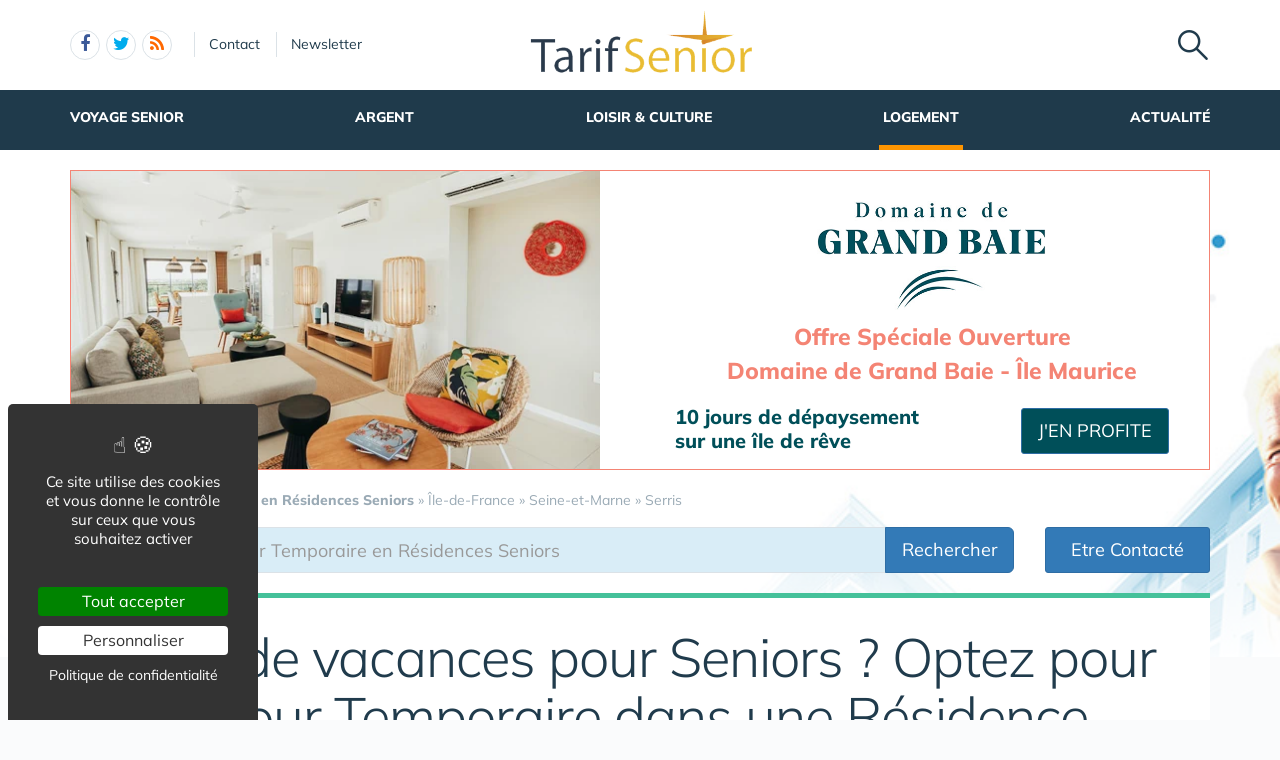

--- FILE ---
content_type: text/html; charset=UTF-8
request_url: https://www.tarif-senior.com/sejour-temporaire-en-residence-senior/ile-de-france/seine-et-marne/serris/envie-de-vacances-pour-seniors-optez-pour-un-sejour-temporaire-dans-une-residence-services-seniors-a-serris--p6752.htm
body_size: 18301
content:
<!DOCTYPE html>
<html lang="fr">
<head>
<meta charset="utf-8">
<meta http-equiv="X-UA-Compatible" content="IE=edge">
<meta name="viewport" content="width=device-width, initial-scale=1">
<title>Envie de vacances pour Seniors ? Optez pour un Séjour Temporaire dans une Résidence Services Seniors à Serris - 77700 - Serris</title>
<meta name="keywords" content="Envie de vacances pour Seniors ? Optez pour un Séjour Temporaire dans une Résidence Services Seniors à Serris">
<meta name="description" content="Envie de vacances pour Seniors ? Optez pour un Séjour Temporaire dans une Résidence Services Seniors à Serris - 77700 - Serris">
<meta property="og:locale" content="fr_FR" />
<meta property="og:title" content="Envie de vacances pour Seniors ? Optez pour un Séjour Temporaire dans une Résidence Services Seniors à Serris - 77700 - Serris" />
<meta property="og:description" content="Envie de vacances pour Seniors ? Optez pour un Séjour Temporaire dans une Résidence Services Seniors à Serris - 77700 - Serris" />
<meta name="msvalidate.01" content="E208EE567BB1E79A45318B0D53E54BCF" /><link rel="next" href="./?pg=2">
<script type="application/ld+json">{"@context":"https://schema.org","@type":"BreadcrumbList","itemListElement":[{"@type": "ListItem","position":1,"name": "Accueil","item":"https://www.tarif-senior.com/"},{"@type": "ListItem","position":2,"name": "<b>Séjour Temporaire en Résidences Seniors</b>","item":"https://www.tarif-senior.com/sejour-temporaire-en-residence-senior/"},{"@type": "ListItem","position":3,"name": "Île-de-France","item":"https://www.tarif-senior.com/sejour-temporaire-en-residence-senior/ile-de-france/"},{"@type": "ListItem","position":4,"name": "Seine-et-Marne","item":"https://www.tarif-senior.com/sejour-temporaire-en-residence-senior/ile-de-france/seine-et-marne/"},{"@type": "ListItem","position":5,"name": "Serris","item":"https://www.tarif-senior.com/sejour-temporaire-en-residence-senior/ile-de-france/seine-et-marne/serris/"}]}</script><script type="application/ld+json">{"@context":"https://schema.org","@type":"Offer","price":"99","priceCurrency":"EUR","availability":"https://schema.org/InStock","itemOffered":{"@type":"Apartment","name":"Envie de vacances pour Seniors ? Optez pour un Séjour Temporaire dans une Résidence Services Seniors à Serris","address":{"@type":"PostalAddress","streetAddress":"37 Cours du Danube","addressLocality":"Serris","postalCode":"77700","addressCountry":"FR"},"geo":{"@type":"GeoCoordinates","latitude":48.856747,"longitude":2.779238},"floorSize":{"@type":"QuantitativeValue","value":"28,20","unitCode":"MTK"},"photos":["https://www.tarif-senior.com/img/u/1/residence-service-senior-domitys-serris-saria-vu-exterieure.jpg","https://www.tarif-senior.com/img/u/1/residence-service-senior-domitys-serris-saria-vue-rue.jpg","https://www.tarif-senior.com/img/u/1/residence-service-senior-domitys-serris-saria-vue-arriere.jpg","https://www.tarif-senior.com/img/u/1/residence-service-senior-domitys-serris-saria-accueil.jpg","https://www.tarif-senior.com/img/u/1/residence-service-senior-domitys-serris-saria-bar.jpg","https://www.tarif-senior.com/img/u/1/residence-service-senior-domitys-serris-saria-restaurant.jpg","https://www.tarif-senior.com/img/u/1/residence-service-senior-domitys-serris-saria-salon-coiffure.jpg","https://www.tarif-senior.com/img/u/1/residence-service-senior-domitys-serris-saria-balneotherapie.jpg","https://www.tarif-senior.com/img/u/1/residence-service-senior-domitys-serris-saria-espace-bien-etre.jpg","https://www.tarif-senior.com/img/u/1/residence-service-senior-domitys-serris-saria-piscine.jpg","https://www.tarif-senior.com/img/u/1/residence-service-senior-domitys-serris-saria-appartement-sejour.jpg","https://www.tarif-senior.com/img/u/1/residence-service-senior-domitys-serris-saria-appartement-chambre.jpg","https://www.tarif-senior.com/img/u/1/residence-service-senior-domitys-serris-saria-appartement-salle-de-bain.jpg"]}}</script>
<link rel="alternate" type="application/rss+xml" title="www.tarif-senior.com" href="https://www.tarif-senior.com/rss.xml">
<link href="/img/a/i/favicon.ico" rel="shortcut icon" type="image/x-icon">
<link rel="preload" href="/img/f/mulish-v10-latin-regular.woff2" as="font" type="font/woff2" crossorigin>
<link rel="preload" href="/img/f/mulish-v10-latin-800.woff2" as="font" type="font/woff2" crossorigin>
<link rel="preload" as="image" href="/img/tb/800x/u/1/residence-service-senior-domitys-serris-saria-vu-exterieure.jpg" imagesrcset="/img/tb/200x/u/1/residence-service-senior-domitys-serris-saria-vu-exterieure.jpg 200w,/img/tb/400x/u/1/residence-service-senior-domitys-serris-saria-vu-exterieure.jpg 400w,/img/tb/600x/u/1/residence-service-senior-domitys-serris-saria-vu-exterieure.jpg 600w,/img/tb/800x/u/1/residence-service-senior-domitys-serris-saria-vu-exterieure.jpg 800w,/img/tb/1140x/u/1/residence-service-senior-domitys-serris-saria-vu-exterieure.jpg 1140w" imagesizes="100vw">
<link href="/img/24/_c1768832779.css" rel="stylesheet">
<style>

#carte .svg {max-width: 200px;max-height: 150px;}
.carte_col {width: 360px;text-align: center;border: 1px solid #DBE2E7;background-color: #fff;padding: 20px;margin-bottom: 20px;}
.carte_col #carte {max-width:300px;max-height:220px;}
.carte_col #carte .svg {max-width:300px;max-height:220px;}
.carte_col_in {text-align:center;padding:10px 0;}
.carte_col_in #carte {max-width:300px;}
.carte_col_in #carte .svg {max-width:300px;max-height:320px;}  
#stripe path {stroke-width:1.5px;}
.stripe,.stripe+text {pointer-events:none}
path {fill:#dfdfdf;stroke:#fff;stroke-width:1px;stroke-opacity:.75;}
.stripe path {stroke:#999;}
text {font-size:12px;fill:#606060;font-weight:normal;pointer-events:none;}
text.min {font-size:8px;}
g:hover path,g.hover path {fill:#f00;cursor:pointer;}
g g:hover path {fill:#0f0;}
g g:hover text,g g.hover text {fill:#fff;font-weight:700;}
.tc2 g:hover path,.tc2 g path {fill:#78caed;}
.tc2 g g:hover path,.tc2 g g.hover path {fill:#198ebf;}
.tc3 g:hover path,.tc3 g path {fill:#a7e2cf;}
.tc3 g g:hover path,.tc3 g g.hover path {fill:#45c19a;}
.tc4 g:hover path,.tc4 g.hover path {fill:#c8e4d3;}
.tc4 g g:hover path, .tc4 g g.hover path {fill:#55ad78;}
.tc8 g:hover path,.tc8 g path {fill:#fcb6c1;}
.tc8 g g:hover path, .tc8 g g.hover path {fill:#d91c3b;}
.stripe path {mask:url(#mask);fill:#efefef !important;}
.col-md-4 .lstvilles .btn {text-align: left;font-size: 15px;margin: 5px 0 0 0;}
.col-md-4 .lstvilles {padding:0;}



.m0 {margin:0;}
h3.m0 a {margin:0 0 5px 0;}

section header h2{font-size:24px;font-weight:700;border-bottom:1px solid #DBE2E7;padding-bottom:20px}
.sticky{padding-bottom:0}
#contenu{margin:20px 0 0 0}
#breadcrumb{position:unset;margin:0;padding:0 0 16px 0}
.btn-light{font-size:16px}
.badge{padding:3px 5px;font-size:10px;font-weight:400;color:#000;background-color:#d9d9d9;position:relative;top:-1px}
.navbar{margin:0 0 0 0}
#search-top {text-align:center;margin-bottom:20px;padding:10px;background:#fff;border:1px solid #DBE2E7;box-shadow:0 4px 16px rgba(0,0,0,.1);border-radius:3px;box-shadow:0 3px 6px rgba(0,0,0,.1);border-radius:0}
@media only screen and (min-width:768px){
	#req_top .col-sm-4{border-right:0 solid #DBE2E7}
	}
@media only screen and (max-width:767px){
	.intro img{display:none}
	}
#req_top .form-control{border:0}
#req_top .form-control[name=c]{font-weight:700}
#req_top .input-lg{font-size:18px;height:50px}
#req_top button{font-size:18px;height:50px;font-weight:bold!important}
#req_top button.select{font-size:18px;height:50px;font-weight:bold!important;text-align:left;padding:0}
.dropdown.pull-left{margin-right:20px}
.dropdown.pull-right{margin-left:10px}
.dropdown-toggle.btn-default:hover{color:#333;background-color:#fff5f5;border-color:#fff5f5}
#req_top .dropdown-menu section .btn{font-size:17px}
#req_top .dropdown-menu{left:-21px}
.search1 button,.search1 .btn,.search1 zspan,.search1 input{zborder:0}
.search1 button,.search1 .btn-lg,.search1 input{border:0}

.lstvilles{padding:20px 10px}
.td300 .lstvilles{padding:0}
.b18 section{border-bottom:0}

.dropdown-menu nav{width:400px}
#__req_top button.dropdown-toggle{margin:3px 0 14px 9px}
#req_top button.dropdown-toggle .caret{border-width:8px 8px 0}
#req_top h3{font-weight:400}
#req_top button.dropdown-toggle{box-shadow:none}
.ui-tooltip,.arrow:after{border:1px solid #aaa}
.ui-tooltip,.arrow:after{background:#fff}
.ui-tooltip{padding:10px 15px;color:#000;border-radius:2px;box-shadow:0 0 10px 0 rgba(0,0,0,.4)}
.arrow{width:70px;height:16px;overflow:hidden;position:absolute;left:50%;margin-left:-35px;bottom:-16px}
.arrow.top{top:-16px;bottom:auto}
.arrow.left{left:20%}
.arrow:after{content:"";position:absolute;left:20px;top:-20px;width:25px;height:25px;box-shadow:6px 5px 9px -9px #0f0;-webkit-transform:rotate(45deg);-ms-transform:rotate(45deg);transform:rotate(45deg)}
.arrow.top:after{bottom:-20px;top:auto}
.ui-autocomplete{max-height:300px;overflow-y:auto;overflow-x:hidden}
.ui-autocomplete .fa {width:30px;font-size:16px;margin-right:20px;}
.ui-autocomplete .fa-map-marker {padding-left:6px;}
.ui-autocomplete .fa-crosshairs {font-size:18px;position:relative;top:2px;}
.ui-autocomplete .fa-trash-o {font-size:18px;}
.ui-menu.ui-autocomplete .mini .ui-menu-item-wrapper{padding:5px 10px 5px 60px!important;border-bottom:1px solid #efefef}
.intro .fa-map-o{font-size:16px;top:1px;position:relative;padding-right:3px}
.intro .fa-map-marker{font-size:20px;top:1px;left:2px;position:relative;padding-right:14px}
.intro .fa-globe{font-size:20px;top:1px;position:relative;padding-right:8px}
section.intro h1{font-size:38px;font-weight:800;letter-spacing:-1.4px;padding:10px 0 20px 0;margin-bottom:20px;text-align:center;line-height:35px;color:#0b6ea6}
section.intro h1 span{display:block;font-size:34px;padding:10px 0 0 0;text-align:center;font-weight:normal!important;color:#000}
section.intro p {font-size:16px;}
.intro big{display:inline-block;margin-bottom:11px}
.alert-danger .btn{background:#f2dede!important;border-color:#ebccd1!important}
.btn-region:hover .flag{opacity:1!important}

.lstvilles .btn-block span{text-overflow:ellipsis;overflow:hidden;max-height:34px;max-width:194px;display:inline-block;white-space:nowrap;top:3px}
.lstvilles .btn-block span.badge{min-width:30px;font-size:12px}
.col-md-4 .lstvilles .btn-block {max-height:unset}
.col-md-4 .lstvilles .btn-block span{display:unset}
section.btns3{padding:5px 0 5px 0}
section.btns3 .row{padding:0 10px}
section.btns3 .row div{padding:5px}
section.btns3 .row div .btn{padding:6px 0}
.b18 section .badge{position:relative;color:#000;background-color:#f2f2f2;float:right;top:1px;right:-2px;font-size:13px;padding:4px 9px}
.lst18 .media:first-child{border-top:none;padding-top:0}
.btn-default .blu{color:#0b6ea6}
.barpoles{margin-bottom:20px}
.barpoles .btn{margin-right:5px;margin-bottom:5px}
.barpoles .btn-group .btn{margin-right:0}

@media only screen and (max-width:767px){
.open > .dropdown-menu {width:unset;max-width: 100%;}
}

.dropdown-menu section {margin-bottom:10px;}

.dropdown-menu li a {display: block;min-width:250px;}


.badge-haut .btn {padding:0 6px;
pointer-events: none;
font-weight: 900;
color: #fff;
font-size: 11px;
text-transform: uppercase;
z-index: 10;
border-radius: 4px;
line-height: 1.5;
display:block;
margin-bottom:4px;
}

.searchbar_bottom_btns .btn {margin-right:10px;}
.searchbar_bottom_btns .col-xs-6:last-child .btn {margin-right:0px;margin-left:10px;}
.searchbar_bottom_btns {text-align:left;margin-top:16px;margin-bottom:0;}
.searchbar_bottom_btns .btn {font-size: 13px;margin-bottom:6px !important;}
.searchbar_bottom_btns .badge {color: #000;background-color: #f2f2f2;font-size: 13px;}

@media only screen and (max-width:767px){	
	.ajxAC {margin-bottom:12px;}
	.searchbar_bottom_btns .col-xs-6 {padding-right: 5px;}
	.searchbar_bottom_btns .col-xs-6 .btn {display: block;  width: 100%; margin-right: 0px;}
	.searchbar_bottom_btns .col-xs-6:last-child {padding-left: 5px;padding-right: 15px;}
	.searchbar_bottom_btns .col-xs-6:last-child .btn {margin-left:0px;margin-right:10px;}
	
	
	.intro h1 {margin-bottom: 5px;}
	.intro h1 i {display:block;margin-top: 5px;}
	
	
	section.intro h1 span {
		display: block;
		font-size: 30px;
		padding: 20px 0 0 0;
		text-align: center;
		font-weight: normal !important;
		color: #000;
	}
	
}    

@media only screen and (min-width:768px) and (max-width:960px){	
	#catselect .select {max-width: 300px;text-overflow: ellipsis;overflow: hidden;}	
	}
@media only screen and (max-width:767px){
	#search-top form .col-xs-12 {margin-bottom:6px;}
	#ffltrs .form-control {width:100% !important;}
	#ffltrs .input-group {width:100%;}
	#ffltrs button {width:100% !important;}	
	.input-group-addon	{min-width: 138px;}
	#catselect {width: 100%;}
	#catselect .input-group-btn	{width: 100%;  display: block;margin:0 0 6px 0 !important;border:0 !important;}
	#catselect .form-control {margin:0 0 6px 0 !important;}
	#catselect .select {white-space:normal;}	
	}	

@media only screen and (max-width:1140px){
	#catselect .input-group-btn {border-width:10px !important;}
}
  
#ffltrs .badge {color: #000;background-color: #f2f2f2;font-size: 11px;top: 2px;margin-left: 4px;}

@media only screen and (max-width:767px){
	
	#ffltrs .form-control {width:100% !important;}
	#ffltrs .input-group {width:100%;}
	#ffltrs .btn {width:100% !important;}	
	}	

.ui-accordion .ui-accordion-content	{
padding:40px 20px;
font-size: 17px;
line-height: 27px;
}
.ui-accordion .ui-accordion-header {
  margin: 20px 0 0 0;
}


@keyframes spinner{to{transform:rotate(360deg);}}.spinner{}.spinner:before {content: "";display: inline-block;width: 20px;height: 20px;border-radius: 50%;border: 2px solid #ccc;border-top-color: #000;animation: spinner .6s linear infinite;}
body {background-image: linear-gradient(0deg, #ffffff -2%, rgba(250, 251, 253, 0) 27%),url(/img/18/fond_header.jpg);background-repeat:no-repeat;background-position-x:center;background-size:1920px 657px;}

#carte .svg {max-width: 200px;max-height: 150px;}
.carte_col {width: 360px;text-align: center;border: 1px solid #DBE2E7;background-color: #fff;padding: 20px;margin-bottom: 20px;}
.carte_col #carte {max-width:300px;max-height:220px;}
.carte_col #carte .svg {max-width:300px;max-height:220px;}
.carte_col_in {text-align:center;padding:10px 0;}
.carte_col_in #carte {max-width:300px;}
.carte_col_in #carte .svg {max-width:300px;max-height:320px;}  
#stripe path {stroke-width:1.5px;}
.stripe,.stripe+text {pointer-events:none}
path {fill:#dfdfdf;stroke:#fff;stroke-width:1px;stroke-opacity:.75;}
.stripe path {stroke:#999;}
text {font-size:12px;fill:#606060;font-weight:normal;pointer-events:none;}
text.min {font-size:8px;}
g:hover path,g.hover path {fill:#f00;cursor:pointer;}
g g:hover path {fill:#0f0;}
g g:hover text,g g.hover text {fill:#fff;font-weight:700;}
.tc2 g:hover path,.tc2 g path {fill:#78caed;}
.tc2 g g:hover path,.tc2 g g.hover path {fill:#198ebf;}
.tc3 g:hover path,.tc3 g path {fill:#a7e2cf;}
.tc3 g g:hover path,.tc3 g g.hover path {fill:#45c19a;}
.tc4 g:hover path,.tc4 g.hover path {fill:#c8e4d3;}
.tc4 g g:hover path, .tc4 g g.hover path {fill:#55ad78;}
.tc8 g:hover path,.tc8 g path {fill:#fcb6c1;}
.tc8 g g:hover path, .tc8 g g.hover path {fill:#d91c3b;}
.stripe path {mask:url(#mask);fill:#efefef !important;}
.col-md-4 .lstvilles .btn {text-align: left;font-size: 15px;margin: 5px 0 0 0;}
.col-md-4 .lstvilles {padding:0;}



.m0 {margin:0;}
h3.m0 a {margin:0 0 5px 0;}

section header h2{font-size:24px;font-weight:700;border-bottom:1px solid #DBE2E7;padding-bottom:20px}
.sticky{padding-bottom:0}
#contenu{margin:20px 0 0 0}
#breadcrumb{position:unset;margin:0;padding:0 0 16px 0}
.btn-light{font-size:16px}
.badge{padding:3px 5px;font-size:10px;font-weight:400;color:#000;background-color:#d9d9d9;position:relative;top:-1px}
.navbar{margin:0 0 0 0}
#search-top {text-align:center;margin-bottom:20px;padding:10px;background:#fff;border:1px solid #DBE2E7;box-shadow:0 4px 16px rgba(0,0,0,.1);border-radius:3px;box-shadow:0 3px 6px rgba(0,0,0,.1);border-radius:0}
@media only screen and (min-width:768px){
	#req_top .col-sm-4{border-right:0 solid #DBE2E7}
	}
@media only screen and (max-width:767px){
	.intro img{display:none}
	}
#req_top .form-control{border:0}
#req_top .form-control[name=c]{font-weight:700}
#req_top .input-lg{font-size:18px;height:50px}
#req_top button{font-size:18px;height:50px;font-weight:bold!important}
#req_top button.select{font-size:18px;height:50px;font-weight:bold!important;text-align:left;padding:0}
.dropdown.pull-left{margin-right:20px}
.dropdown.pull-right{margin-left:10px}
.dropdown-toggle.btn-default:hover{color:#333;background-color:#fff5f5;border-color:#fff5f5}
#req_top .dropdown-menu section .btn{font-size:17px}
#req_top .dropdown-menu{left:-21px}
.search1 button,.search1 .btn,.search1 zspan,.search1 input{zborder:0}
.search1 button,.search1 .btn-lg,.search1 input{border:0}

.lstvilles{padding:20px 10px}
.td300 .lstvilles{padding:0}
.b18 section{border-bottom:0}

.dropdown-menu nav{width:400px}
#__req_top button.dropdown-toggle{margin:3px 0 14px 9px}
#req_top button.dropdown-toggle .caret{border-width:8px 8px 0}
#req_top h3{font-weight:400}
#req_top button.dropdown-toggle{box-shadow:none}
.ui-tooltip,.arrow:after{border:1px solid #aaa}
.ui-tooltip,.arrow:after{background:#fff}
.ui-tooltip{padding:10px 15px;color:#000;border-radius:2px;box-shadow:0 0 10px 0 rgba(0,0,0,.4)}
.arrow{width:70px;height:16px;overflow:hidden;position:absolute;left:50%;margin-left:-35px;bottom:-16px}
.arrow.top{top:-16px;bottom:auto}
.arrow.left{left:20%}
.arrow:after{content:"";position:absolute;left:20px;top:-20px;width:25px;height:25px;box-shadow:6px 5px 9px -9px #0f0;-webkit-transform:rotate(45deg);-ms-transform:rotate(45deg);transform:rotate(45deg)}
.arrow.top:after{bottom:-20px;top:auto}
.ui-autocomplete{max-height:300px;overflow-y:auto;overflow-x:hidden}
.ui-autocomplete .fa {width:30px;font-size:16px;margin-right:20px;}
.ui-autocomplete .fa-map-marker {padding-left:6px;}
.ui-autocomplete .fa-crosshairs {font-size:18px;position:relative;top:2px;}
.ui-autocomplete .fa-trash-o {font-size:18px;}
.ui-menu.ui-autocomplete .mini .ui-menu-item-wrapper{padding:5px 10px 5px 60px!important;border-bottom:1px solid #efefef}
.intro .fa-map-o{font-size:16px;top:1px;position:relative;padding-right:3px}
.intro .fa-map-marker{font-size:20px;top:1px;left:2px;position:relative;padding-right:14px}
.intro .fa-globe{font-size:20px;top:1px;position:relative;padding-right:8px}
section.intro h1{font-size:38px;font-weight:800;letter-spacing:-1.4px;padding:10px 0 20px 0;margin-bottom:20px;text-align:center;line-height:35px;color:#0b6ea6}
section.intro h1 span{display:block;font-size:34px;padding:10px 0 0 0;text-align:center;font-weight:normal!important;color:#000}
section.intro p {font-size:16px;}
.intro big{display:inline-block;margin-bottom:11px}
.alert-danger .btn{background:#f2dede!important;border-color:#ebccd1!important}
.btn-region:hover .flag{opacity:1!important}

.lstvilles .btn-block span{text-overflow:ellipsis;overflow:hidden;max-height:34px;max-width:194px;display:inline-block;white-space:nowrap;top:3px}
.lstvilles .btn-block span.badge{min-width:30px;font-size:12px}
.col-md-4 .lstvilles .btn-block {max-height:unset}
.col-md-4 .lstvilles .btn-block span{display:unset}
section.btns3{padding:5px 0 5px 0}
section.btns3 .row{padding:0 10px}
section.btns3 .row div{padding:5px}
section.btns3 .row div .btn{padding:6px 0}
.b18 section .badge{position:relative;color:#000;background-color:#f2f2f2;float:right;top:1px;right:-2px;font-size:13px;padding:4px 9px}
.lst18 .media:first-child{border-top:none;padding-top:0}
.btn-default .blu{color:#0b6ea6}
.barpoles{margin-bottom:20px}
.barpoles .btn{margin-right:5px;margin-bottom:5px}
.barpoles .btn-group .btn{margin-right:0}

@media only screen and (max-width:767px){
.open > .dropdown-menu {width:unset;max-width: 100%;}
}

.dropdown-menu section {margin-bottom:10px;}

.dropdown-menu li a {display: block;min-width:250px;}


.badge-haut .btn {padding:0 6px;
pointer-events: none;
font-weight: 900;
color: #fff;
font-size: 11px;
text-transform: uppercase;
z-index: 10;
border-radius: 4px;
line-height: 1.5;
display:block;
margin-bottom:4px;
}

.searchbar_bottom_btns .btn {margin-right:10px;}
.searchbar_bottom_btns .col-xs-6:last-child .btn {margin-right:0px;margin-left:10px;}
.searchbar_bottom_btns {text-align:left;margin-top:16px;margin-bottom:0;}
.searchbar_bottom_btns .btn {font-size: 13px;margin-bottom:6px !important;}
.searchbar_bottom_btns .badge {color: #000;background-color: #f2f2f2;font-size: 13px;}

@media only screen and (max-width:767px){	
	.ajxAC {margin-bottom:12px;}
	.searchbar_bottom_btns .col-xs-6 {padding-right: 5px;}
	.searchbar_bottom_btns .col-xs-6 .btn {display: block;  width: 100%; margin-right: 0px;}
	.searchbar_bottom_btns .col-xs-6:last-child {padding-left: 5px;padding-right: 15px;}
	.searchbar_bottom_btns .col-xs-6:last-child .btn {margin-left:0px;margin-right:10px;}
	
	
	.intro h1 {margin-bottom: 5px;}
	.intro h1 i {display:block;margin-top: 5px;}
	
	
	section.intro h1 span {
		display: block;
		font-size: 30px;
		padding: 20px 0 0 0;
		text-align: center;
		font-weight: normal !important;
		color: #000;
	}
	
}    

@media only screen and (min-width:768px) and (max-width:960px){	
	#catselect .select {max-width: 300px;text-overflow: ellipsis;overflow: hidden;}	
	}
@media only screen and (max-width:767px){
	#search-top form .col-xs-12 {margin-bottom:6px;}
	#ffltrs .form-control {width:100% !important;}
	#ffltrs .input-group {width:100%;}
	#ffltrs button {width:100% !important;}	
	.input-group-addon	{min-width: 138px;}
	#catselect {width: 100%;}
	#catselect .input-group-btn	{width: 100%;  display: block;margin:0 0 6px 0 !important;border:0 !important;}
	#catselect .form-control {margin:0 0 6px 0 !important;}
	#catselect .select {white-space:normal;}	
	}	

@media only screen and (max-width:1140px){
	#catselect .input-group-btn {border-width:10px !important;}
}
  
#ffltrs .badge {color: #000;background-color: #f2f2f2;font-size: 11px;top: 2px;margin-left: 4px;}

@media only screen and (max-width:767px){
	
	#ffltrs .form-control {width:100% !important;}
	#ffltrs .input-group {width:100%;}
	#ffltrs .btn {width:100% !important;}	
	}	

.ui-accordion .ui-accordion-content	{
padding:40px 20px;
font-size: 17px;
line-height: 27px;
}
.ui-accordion .ui-accordion-header {
  margin: 20px 0 0 0;
}


@keyframes spinner{to{transform:rotate(360deg);}}.spinner{}.spinner:before {content: "";display: inline-block;width: 20px;height: 20px;border-radius: 50%;border: 2px solid #ccc;border-top-color: #000;animation: spinner .6s linear infinite;}
body {background-image: linear-gradient(0deg, #ffffff -2%, rgba(250, 251, 253, 0) 27%),url(/img/18/fond_header.jpg);background-repeat:no-repeat;background-position-x:center;background-size:1920px 657px;}

#carte .svg {max-width: 200px;max-height: 150px;}
.carte_col {width: 360px;text-align: center;border: 1px solid #DBE2E7;background-color: #fff;padding: 20px;margin-bottom: 20px;}
.carte_col #carte {max-width:300px;max-height:220px;}
.carte_col #carte .svg {max-width:300px;max-height:220px;}
.carte_col_in {text-align:center;padding:10px 0;}
.carte_col_in #carte {max-width:300px;}
.carte_col_in #carte .svg {max-width:300px;max-height:320px;}  
#stripe path {stroke-width:1.5px;}
.stripe,.stripe+text {pointer-events:none}
path {fill:#dfdfdf;stroke:#fff;stroke-width:1px;stroke-opacity:.75;}
.stripe path {stroke:#999;}
text {font-size:12px;fill:#606060;font-weight:normal;pointer-events:none;}
text.min {font-size:8px;}
g:hover path,g.hover path {fill:#f00;cursor:pointer;}
g g:hover path {fill:#0f0;}
g g:hover text,g g.hover text {fill:#fff;font-weight:700;}
.tc2 g:hover path,.tc2 g path {fill:#78caed;}
.tc2 g g:hover path,.tc2 g g.hover path {fill:#198ebf;}
.tc3 g:hover path,.tc3 g path {fill:#a7e2cf;}
.tc3 g g:hover path,.tc3 g g.hover path {fill:#45c19a;}
.tc4 g:hover path,.tc4 g.hover path {fill:#c8e4d3;}
.tc4 g g:hover path, .tc4 g g.hover path {fill:#55ad78;}
.tc8 g:hover path,.tc8 g path {fill:#fcb6c1;}
.tc8 g g:hover path, .tc8 g g.hover path {fill:#d91c3b;}
.stripe path {mask:url(#mask);fill:#efefef !important;}
.col-md-4 .lstvilles .btn {text-align: left;font-size: 15px;margin: 5px 0 0 0;}
.col-md-4 .lstvilles {padding:0;}



.m0 {margin:0;}
h3.m0 a {margin:0 0 5px 0;}

section header h2{font-size:24px;font-weight:700;border-bottom:1px solid #DBE2E7;padding-bottom:20px}
.sticky{padding-bottom:0}
#contenu{margin:20px 0 0 0}
#breadcrumb{position:unset;margin:0;padding:0 0 16px 0}
.btn-light{font-size:16px}
.badge{padding:3px 5px;font-size:10px;font-weight:400;color:#000;background-color:#d9d9d9;position:relative;top:-1px}
.navbar{margin:0 0 0 0}
#search-top {text-align:center;margin-bottom:20px;padding:10px;background:#fff;border:1px solid #DBE2E7;box-shadow:0 4px 16px rgba(0,0,0,.1);border-radius:3px;box-shadow:0 3px 6px rgba(0,0,0,.1);border-radius:0}
@media only screen and (min-width:768px){
	#req_top .col-sm-4{border-right:0 solid #DBE2E7}
	}
@media only screen and (max-width:767px){
	.intro img{display:none}
	}
#req_top .form-control{border:0}
#req_top .form-control[name=c]{font-weight:700}
#req_top .input-lg{font-size:18px;height:50px}
#req_top button{font-size:18px;height:50px;font-weight:bold!important}
#req_top button.select{font-size:18px;height:50px;font-weight:bold!important;text-align:left;padding:0}
.dropdown.pull-left{margin-right:20px}
.dropdown.pull-right{margin-left:10px}
.dropdown-toggle.btn-default:hover{color:#333;background-color:#fff5f5;border-color:#fff5f5}
#req_top .dropdown-menu section .btn{font-size:17px}
#req_top .dropdown-menu{left:-21px}
.search1 button,.search1 .btn,.search1 zspan,.search1 input{zborder:0}
.search1 button,.search1 .btn-lg,.search1 input{border:0}

.lstvilles{padding:20px 10px}
.td300 .lstvilles{padding:0}
.b18 section{border-bottom:0}

.dropdown-menu nav{width:400px}
#__req_top button.dropdown-toggle{margin:3px 0 14px 9px}
#req_top button.dropdown-toggle .caret{border-width:8px 8px 0}
#req_top h3{font-weight:400}
#req_top button.dropdown-toggle{box-shadow:none}
.ui-tooltip,.arrow:after{border:1px solid #aaa}
.ui-tooltip,.arrow:after{background:#fff}
.ui-tooltip{padding:10px 15px;color:#000;border-radius:2px;box-shadow:0 0 10px 0 rgba(0,0,0,.4)}
.arrow{width:70px;height:16px;overflow:hidden;position:absolute;left:50%;margin-left:-35px;bottom:-16px}
.arrow.top{top:-16px;bottom:auto}
.arrow.left{left:20%}
.arrow:after{content:"";position:absolute;left:20px;top:-20px;width:25px;height:25px;box-shadow:6px 5px 9px -9px #0f0;-webkit-transform:rotate(45deg);-ms-transform:rotate(45deg);transform:rotate(45deg)}
.arrow.top:after{bottom:-20px;top:auto}
.ui-autocomplete{max-height:300px;overflow-y:auto;overflow-x:hidden}
.ui-autocomplete .fa {width:30px;font-size:16px;margin-right:20px;}
.ui-autocomplete .fa-map-marker {padding-left:6px;}
.ui-autocomplete .fa-crosshairs {font-size:18px;position:relative;top:2px;}
.ui-autocomplete .fa-trash-o {font-size:18px;}
.ui-menu.ui-autocomplete .mini .ui-menu-item-wrapper{padding:5px 10px 5px 60px!important;border-bottom:1px solid #efefef}
.intro .fa-map-o{font-size:16px;top:1px;position:relative;padding-right:3px}
.intro .fa-map-marker{font-size:20px;top:1px;left:2px;position:relative;padding-right:14px}
.intro .fa-globe{font-size:20px;top:1px;position:relative;padding-right:8px}
section.intro h1{font-size:38px;font-weight:800;letter-spacing:-1.4px;padding:10px 0 20px 0;margin-bottom:20px;text-align:center;line-height:35px;color:#0b6ea6}
section.intro h1 span{display:block;font-size:34px;padding:10px 0 0 0;text-align:center;font-weight:normal!important;color:#000}
section.intro p {font-size:16px;}
.intro big{display:inline-block;margin-bottom:11px}
.alert-danger .btn{background:#f2dede!important;border-color:#ebccd1!important}
.btn-region:hover .flag{opacity:1!important}

.lstvilles .btn-block span{text-overflow:ellipsis;overflow:hidden;max-height:34px;max-width:194px;display:inline-block;white-space:nowrap;top:3px}
.lstvilles .btn-block span.badge{min-width:30px;font-size:12px}
.col-md-4 .lstvilles .btn-block {max-height:unset}
.col-md-4 .lstvilles .btn-block span{display:unset}
section.btns3{padding:5px 0 5px 0}
section.btns3 .row{padding:0 10px}
section.btns3 .row div{padding:5px}
section.btns3 .row div .btn{padding:6px 0}
.b18 section .badge{position:relative;color:#000;background-color:#f2f2f2;float:right;top:1px;right:-2px;font-size:13px;padding:4px 9px}
.lst18 .media:first-child{border-top:none;padding-top:0}
.btn-default .blu{color:#0b6ea6}
.barpoles{margin-bottom:20px}
.barpoles .btn{margin-right:5px;margin-bottom:5px}
.barpoles .btn-group .btn{margin-right:0}

@media only screen and (max-width:767px){
.open > .dropdown-menu {width:unset;max-width: 100%;}
}

.dropdown-menu section {margin-bottom:10px;}

.dropdown-menu li a {display: block;min-width:250px;}


.badge-haut .btn {padding:0 6px;
pointer-events: none;
font-weight: 900;
color: #fff;
font-size: 11px;
text-transform: uppercase;
z-index: 10;
border-radius: 4px;
line-height: 1.5;
display:block;
margin-bottom:4px;
}

.searchbar_bottom_btns .btn {margin-right:10px;}
.searchbar_bottom_btns .col-xs-6:last-child .btn {margin-right:0px;margin-left:10px;}
.searchbar_bottom_btns {text-align:left;margin-top:16px;margin-bottom:0;}
.searchbar_bottom_btns .btn {font-size: 13px;margin-bottom:6px !important;}
.searchbar_bottom_btns .badge {color: #000;background-color: #f2f2f2;font-size: 13px;}

@media only screen and (max-width:767px){	
	.ajxAC {margin-bottom:12px;}
	.searchbar_bottom_btns .col-xs-6 {padding-right: 5px;}
	.searchbar_bottom_btns .col-xs-6 .btn {display: block;  width: 100%; margin-right: 0px;}
	.searchbar_bottom_btns .col-xs-6:last-child {padding-left: 5px;padding-right: 15px;}
	.searchbar_bottom_btns .col-xs-6:last-child .btn {margin-left:0px;margin-right:10px;}
	
	
	.intro h1 {margin-bottom: 5px;}
	.intro h1 i {display:block;margin-top: 5px;}
	
	
	section.intro h1 span {
		display: block;
		font-size: 30px;
		padding: 20px 0 0 0;
		text-align: center;
		font-weight: normal !important;
		color: #000;
	}
	
}    

@media only screen and (min-width:768px) and (max-width:960px){	
	#catselect .select {max-width: 300px;text-overflow: ellipsis;overflow: hidden;}	
	}
@media only screen and (max-width:767px){
	#search-top form .col-xs-12 {margin-bottom:6px;}
	#ffltrs .form-control {width:100% !important;}
	#ffltrs .input-group {width:100%;}
	#ffltrs button {width:100% !important;}	
	.input-group-addon	{min-width: 138px;}
	#catselect {width: 100%;}
	#catselect .input-group-btn	{width: 100%;  display: block;margin:0 0 6px 0 !important;border:0 !important;}
	#catselect .form-control {margin:0 0 6px 0 !important;}
	#catselect .select {white-space:normal;}	
	}	

@media only screen and (max-width:1140px){
	#catselect .input-group-btn {border-width:10px !important;}
}
  
#ffltrs .badge {color: #000;background-color: #f2f2f2;font-size: 11px;top: 2px;margin-left: 4px;}

@media only screen and (max-width:767px){
	
	#ffltrs .form-control {width:100% !important;}
	#ffltrs .input-group {width:100%;}
	#ffltrs .btn {width:100% !important;}	
	}	

.ui-accordion .ui-accordion-content	{
padding:40px 20px;
font-size: 17px;
line-height: 27px;
}
.ui-accordion .ui-accordion-header {
  margin: 20px 0 0 0;
}


@keyframes spinner{to{transform:rotate(360deg);}}.spinner{}.spinner:before {content: "";display: inline-block;width: 20px;height: 20px;border-radius: 50%;border: 2px solid #ccc;border-top-color: #000;animation: spinner .6s linear infinite;}
body {background-image: linear-gradient(0deg, #ffffff -2%, rgba(250, 251, 253, 0) 27%),url(/img/18/fond_header.jpg);background-repeat:no-repeat;background-position-x:center;background-size:1920px 657px;}

#carte .svg {max-width: 200px;max-height: 150px;}
.carte_col {width: 360px;text-align: center;border: 1px solid #DBE2E7;background-color: #fff;padding: 20px;margin-bottom: 20px;}
.carte_col #carte {max-width:300px;max-height:220px;}
.carte_col #carte .svg {max-width:300px;max-height:220px;}
.carte_col_in {text-align:center;padding:10px 0;}
.carte_col_in #carte {max-width:300px;}
.carte_col_in #carte .svg {max-width:300px;max-height:320px;}  
#stripe path {stroke-width:1.5px;}
.stripe,.stripe+text {pointer-events:none}
path {fill:#dfdfdf;stroke:#fff;stroke-width:1px;stroke-opacity:.75;}
.stripe path {stroke:#999;}
text {font-size:12px;fill:#606060;font-weight:normal;pointer-events:none;}
text.min {font-size:8px;}
g:hover path,g.hover path {fill:#f00;cursor:pointer;}
g g:hover path {fill:#0f0;}
g g:hover text,g g.hover text {fill:#fff;font-weight:700;}
.tc2 g:hover path,.tc2 g path {fill:#78caed;}
.tc2 g g:hover path,.tc2 g g.hover path {fill:#198ebf;}
.tc3 g:hover path,.tc3 g path {fill:#a7e2cf;}
.tc3 g g:hover path,.tc3 g g.hover path {fill:#45c19a;}
.tc4 g:hover path,.tc4 g.hover path {fill:#c8e4d3;}
.tc4 g g:hover path, .tc4 g g.hover path {fill:#55ad78;}
.tc8 g:hover path,.tc8 g path {fill:#fcb6c1;}
.tc8 g g:hover path, .tc8 g g.hover path {fill:#d91c3b;}
.stripe path {mask:url(#mask);fill:#efefef !important;}
.col-md-4 .lstvilles .btn {text-align: left;font-size: 15px;margin: 5px 0 0 0;}
.col-md-4 .lstvilles {padding:0;}



.m0 {margin:0;}
h3.m0 a {margin:0 0 5px 0;}

section header h2{font-size:24px;font-weight:700;border-bottom:1px solid #DBE2E7;padding-bottom:20px}
.sticky{padding-bottom:0}
#contenu{margin:20px 0 0 0}
#breadcrumb{position:unset;margin:0;padding:0 0 16px 0}
.btn-light{font-size:16px}
.badge{padding:3px 5px;font-size:10px;font-weight:400;color:#000;background-color:#d9d9d9;position:relative;top:-1px}
.navbar{margin:0 0 0 0}
#search-top {text-align:center;margin-bottom:20px;padding:10px;background:#fff;border:1px solid #DBE2E7;box-shadow:0 4px 16px rgba(0,0,0,.1);border-radius:3px;box-shadow:0 3px 6px rgba(0,0,0,.1);border-radius:0}
@media only screen and (min-width:768px){
	#req_top .col-sm-4{border-right:0 solid #DBE2E7}
	}
@media only screen and (max-width:767px){
	.intro img{display:none}
	}
#req_top .form-control{border:0}
#req_top .form-control[name=c]{font-weight:700}
#req_top .input-lg{font-size:18px;height:50px}
#req_top button{font-size:18px;height:50px;font-weight:bold!important}
#req_top button.select{font-size:18px;height:50px;font-weight:bold!important;text-align:left;padding:0}
.dropdown.pull-left{margin-right:20px}
.dropdown.pull-right{margin-left:10px}
.dropdown-toggle.btn-default:hover{color:#333;background-color:#fff5f5;border-color:#fff5f5}
#req_top .dropdown-menu section .btn{font-size:17px}
#req_top .dropdown-menu{left:-21px}
.search1 button,.search1 .btn,.search1 zspan,.search1 input{zborder:0}
.search1 button,.search1 .btn-lg,.search1 input{border:0}

.lstvilles{padding:20px 10px}
.td300 .lstvilles{padding:0}
.b18 section{border-bottom:0}

.dropdown-menu nav{width:400px}
#__req_top button.dropdown-toggle{margin:3px 0 14px 9px}
#req_top button.dropdown-toggle .caret{border-width:8px 8px 0}
#req_top h3{font-weight:400}
#req_top button.dropdown-toggle{box-shadow:none}
.ui-tooltip,.arrow:after{border:1px solid #aaa}
.ui-tooltip,.arrow:after{background:#fff}
.ui-tooltip{padding:10px 15px;color:#000;border-radius:2px;box-shadow:0 0 10px 0 rgba(0,0,0,.4)}
.arrow{width:70px;height:16px;overflow:hidden;position:absolute;left:50%;margin-left:-35px;bottom:-16px}
.arrow.top{top:-16px;bottom:auto}
.arrow.left{left:20%}
.arrow:after{content:"";position:absolute;left:20px;top:-20px;width:25px;height:25px;box-shadow:6px 5px 9px -9px #0f0;-webkit-transform:rotate(45deg);-ms-transform:rotate(45deg);transform:rotate(45deg)}
.arrow.top:after{bottom:-20px;top:auto}
.ui-autocomplete{max-height:300px;overflow-y:auto;overflow-x:hidden}
.ui-autocomplete .fa {width:30px;font-size:16px;margin-right:20px;}
.ui-autocomplete .fa-map-marker {padding-left:6px;}
.ui-autocomplete .fa-crosshairs {font-size:18px;position:relative;top:2px;}
.ui-autocomplete .fa-trash-o {font-size:18px;}
.ui-menu.ui-autocomplete .mini .ui-menu-item-wrapper{padding:5px 10px 5px 60px!important;border-bottom:1px solid #efefef}
.intro .fa-map-o{font-size:16px;top:1px;position:relative;padding-right:3px}
.intro .fa-map-marker{font-size:20px;top:1px;left:2px;position:relative;padding-right:14px}
.intro .fa-globe{font-size:20px;top:1px;position:relative;padding-right:8px}
section.intro h1{font-size:38px;font-weight:800;letter-spacing:-1.4px;padding:10px 0 20px 0;margin-bottom:20px;text-align:center;line-height:35px;color:#0b6ea6}
section.intro h1 span{display:block;font-size:34px;padding:10px 0 0 0;text-align:center;font-weight:normal!important;color:#000}
section.intro p {font-size:16px;}
.intro big{display:inline-block;margin-bottom:11px}
.alert-danger .btn{background:#f2dede!important;border-color:#ebccd1!important}
.btn-region:hover .flag{opacity:1!important}

.lstvilles .btn-block span{text-overflow:ellipsis;overflow:hidden;max-height:34px;max-width:194px;display:inline-block;white-space:nowrap;top:3px}
.lstvilles .btn-block span.badge{min-width:30px;font-size:12px}
.col-md-4 .lstvilles .btn-block {max-height:unset}
.col-md-4 .lstvilles .btn-block span{display:unset}
section.btns3{padding:5px 0 5px 0}
section.btns3 .row{padding:0 10px}
section.btns3 .row div{padding:5px}
section.btns3 .row div .btn{padding:6px 0}
.b18 section .badge{position:relative;color:#000;background-color:#f2f2f2;float:right;top:1px;right:-2px;font-size:13px;padding:4px 9px}
.lst18 .media:first-child{border-top:none;padding-top:0}
.btn-default .blu{color:#0b6ea6}
.barpoles{margin-bottom:20px}
.barpoles .btn{margin-right:5px;margin-bottom:5px}
.barpoles .btn-group .btn{margin-right:0}

@media only screen and (max-width:767px){
.open > .dropdown-menu {width:unset;max-width: 100%;}
}

.dropdown-menu section {margin-bottom:10px;}

.dropdown-menu li a {display: block;min-width:250px;}


.badge-haut .btn {padding:0 6px;
pointer-events: none;
font-weight: 900;
color: #fff;
font-size: 11px;
text-transform: uppercase;
z-index: 10;
border-radius: 4px;
line-height: 1.5;
display:block;
margin-bottom:4px;
}

.searchbar_bottom_btns .btn {margin-right:10px;}
.searchbar_bottom_btns .col-xs-6:last-child .btn {margin-right:0px;margin-left:10px;}
.searchbar_bottom_btns {text-align:left;margin-top:16px;margin-bottom:0;}
.searchbar_bottom_btns .btn {font-size: 13px;margin-bottom:6px !important;}
.searchbar_bottom_btns .badge {color: #000;background-color: #f2f2f2;font-size: 13px;}

@media only screen and (max-width:767px){	
	.ajxAC {margin-bottom:12px;}
	.searchbar_bottom_btns .col-xs-6 {padding-right: 5px;}
	.searchbar_bottom_btns .col-xs-6 .btn {display: block;  width: 100%; margin-right: 0px;}
	.searchbar_bottom_btns .col-xs-6:last-child {padding-left: 5px;padding-right: 15px;}
	.searchbar_bottom_btns .col-xs-6:last-child .btn {margin-left:0px;margin-right:10px;}
	
	
	.intro h1 {margin-bottom: 5px;}
	.intro h1 i {display:block;margin-top: 5px;}
	
	
	section.intro h1 span {
		display: block;
		font-size: 30px;
		padding: 20px 0 0 0;
		text-align: center;
		font-weight: normal !important;
		color: #000;
	}
	
}    

@media only screen and (min-width:768px) and (max-width:960px){	
	#catselect .select {max-width: 300px;text-overflow: ellipsis;overflow: hidden;}	
	}
@media only screen and (max-width:767px){
	#search-top form .col-xs-12 {margin-bottom:6px;}
	#ffltrs .form-control {width:100% !important;}
	#ffltrs .input-group {width:100%;}
	#ffltrs button {width:100% !important;}	
	.input-group-addon	{min-width: 138px;}
	#catselect {width: 100%;}
	#catselect .input-group-btn	{width: 100%;  display: block;margin:0 0 6px 0 !important;border:0 !important;}
	#catselect .form-control {margin:0 0 6px 0 !important;}
	#catselect .select {white-space:normal;}	
	}	

@media only screen and (max-width:1140px){
	#catselect .input-group-btn {border-width:10px !important;}
}
  
#ffltrs .badge {color: #000;background-color: #f2f2f2;font-size: 11px;top: 2px;margin-left: 4px;}

@media only screen and (max-width:767px){
	
	#ffltrs .form-control {width:100% !important;}
	#ffltrs .input-group {width:100%;}
	#ffltrs .btn {width:100% !important;}	
	}	

.ui-accordion .ui-accordion-content	{
padding:40px 20px;
font-size: 17px;
line-height: 27px;
}
.ui-accordion .ui-accordion-header {
  margin: 20px 0 0 0;
}


@keyframes spinner{to{transform:rotate(360deg);}}.spinner{}.spinner:before {content: "";display: inline-block;width: 20px;height: 20px;border-radius: 50%;border: 2px solid #ccc;border-top-color: #000;animation: spinner .6s linear infinite;}
body {background-image: linear-gradient(0deg, #ffffff -2%, rgba(250, 251, 253, 0) 27%),url(/img/18/fond_header.jpg);background-repeat:no-repeat;background-position-x:center;background-size:1920px 657px;}
</style>
<script>(function(){"use strict";var c=[],f={},a,e,d,b;if(!window.jQuery){a=function(g){c.push(g)};f.ready=function(g){a(g)};e=window.jQuery=window.$=function(g){if(typeof g=="function"){a(g)}return f};window.checkJQ=function(){if(!d()){b=setTimeout(checkJQ,100)}};b=setTimeout(checkJQ,100);d=function(){if(window.jQuery!==e){clearTimeout(b);var g=c.shift();while(g){jQuery(g);g=c.shift()}b=f=a=e=d=window.checkJQ=null;return true}return false}}})();</script>
<meta name="robots" content="noindex,follow"><script src="https://www.google.com/recaptcha/api.js" async defer></script>

</head><body data-col="def"><noscript><img src="/m23/?idsite=19&amp;rec=1&amp;action_name=__nojs__" style="border:0;" alt="m"></noscript>
<svg xmlns="http://www.w3.org/2000/svg" style="display:none">
<symbol id="facebook-f" viewBox="0 0 320 512"><!--! Font Awesome Free 6.5.1 by @fontawesome - https://fontawesome.com License - https://fontawesome.com/license/free (Icons: CC BY 4.0, Fonts: SIL OFL 1.1, Code: MIT License) Copyright 2023 Fonticons, Inc. --><path d="M80 299.3V512H196V299.3h86.5l18-97.8H196V166.9c0-51.7 20.3-71.5 72.7-71.5c16.3 0 29.4 .4 37 1.2V7.9C291.4 4 256.4 0 236.2 0C129.3 0 80 50.5 80 159.4v42.1H14v97.8H80z"/></symbol>
<symbol id="linkedin-in" viewBox="0 0 448 512"><!--! Font Awesome Free 6.5.1 by @fontawesome - https://fontawesome.com License - https://fontawesome.com/license/free (Icons: CC BY 4.0, Fonts: SIL OFL 1.1, Code: MIT License) Copyright 2023 Fonticons, Inc. --><path d="M100.28 448H7.4V148.9h92.88zM53.79 108.1C24.09 108.1 0 83.5 0 53.8a53.79 53.79 0 0 1 107.58 0c0 29.7-24.1 54.3-53.79 54.3zM447.9 448h-92.68V302.4c0-34.7-.7-79.2-48.29-79.2-48.29 0-55.69 37.7-55.69 76.7V448h-92.78V148.9h89.08v40.8h1.3c12.4-23.5 42.69-48.3 87.88-48.3 94 0 111.28 61.9 111.28 142.3V448z"/></symbol>
<symbol id="x-twitter" viewBox="0 0 512 512"><!--! Font Awesome Free 6.5.1 by @fontawesome - https://fontawesome.com License - https://fontawesome.com/license/free (Icons: CC BY 4.0, Fonts: SIL OFL 1.1, Code: MIT License) Copyright 2023 Fonticons, Inc. --><path d="M389.2 48h70.6L305.6 224.2 487 464H345L233.7 318.6 106.5 464H35.8L200.7 275.5 26.8 48H172.4L272.9 180.9 389.2 48zM364.4 421.8h39.1L151.1 88h-42L364.4 421.8z"/></symbol>
<symbol id="circle-user" viewBox="0 0 512 512"><!--! Font Awesome Free 6.5.1 by @fontawesome - https://fontawesome.com License - https://fontawesome.com/license/free (Icons: CC BY 4.0, Fonts: SIL OFL 1.1, Code: MIT License) Copyright 2023 Fonticons, Inc. --><path d="M406.5 399.6C387.4 352.9 341.5 320 288 320H224c-53.5 0-99.4 32.9-118.5 79.6C69.9 362.2 48 311.7 48 256C48 141.1 141.1 48 256 48s208 93.1 208 208c0 55.7-21.9 106.2-57.5 143.6zm-40.1 32.7C334.4 452.4 296.6 464 256 464s-78.4-11.6-110.5-31.7c7.3-36.7 39.7-64.3 78.5-64.3h64c38.8 0 71.2 27.6 78.5 64.3zM256 512A256 256 0 1 0 256 0a256 256 0 1 0 0 512zm0-272a40 40 0 1 1 0-80 40 40 0 1 1 0 80zm-88-40a88 88 0 1 0 176 0 88 88 0 1 0 -176 0z"/></symbol>
<symbol id="arrow-right" viewBox="0 0 448 512"><!--! Font Awesome Free 6.5.1 by @fontawesome - https://fontawesome.com License - https://fontawesome.com/license/free (Icons: CC BY 4.0, Fonts: SIL OFL 1.1, Code: MIT License) Copyright 2023 Fonticons, Inc. --><path d="M438.6 278.6c12.5-12.5 12.5-32.8 0-45.3l-160-160c-12.5-12.5-32.8-12.5-45.3 0s-12.5 32.8 0 45.3L338.8 224 32 224c-17.7 0-32 14.3-32 32s14.3 32 32 32l306.7 0L233.4 393.4c-12.5 12.5-12.5 32.8 0 45.3s32.8 12.5 45.3 0l160-160z"/></symbol>
<symbol id="location-crosshairs" viewBox="0 0 512 512"><!--! Font Awesome Free 6.5.1 by @fontawesome - https://fontawesome.com License - https://fontawesome.com/license/free (Icons: CC BY 4.0, Fonts: SIL OFL 1.1, Code: MIT License) Copyright 2023 Fonticons, Inc. --><path d="M256 0c17.7 0 32 14.3 32 32V66.7C368.4 80.1 431.9 143.6 445.3 224H480c17.7 0 32 14.3 32 32s-14.3 32-32 32H445.3C431.9 368.4 368.4 431.9 288 445.3V480c0 17.7-14.3 32-32 32s-32-14.3-32-32V445.3C143.6 431.9 80.1 368.4 66.7 288H32c-17.7 0-32-14.3-32-32s14.3-32 32-32H66.7C80.1 143.6 143.6 80.1 224 66.7V32c0-17.7 14.3-32 32-32zM128 256a128 128 0 1 0 256 0 128 128 0 1 0 -256 0zm128-80a80 80 0 1 1 0 160 80 80 0 1 1 0-160z"/></symbol>
<symbol id="magnifying-glass" viewBox="0 0 512 512"><!--! Font Awesome Free 6.5.1 by @fontawesome - https://fontawesome.com License - https://fontawesome.com/license/free (Icons: CC BY 4.0, Fonts: SIL OFL 1.1, Code: MIT License) Copyright 2023 Fonticons, Inc. --><path d="M416 208c0 45.9-14.9 88.3-40 122.7L502.6 457.4c12.5 12.5 12.5 32.8 0 45.3s-32.8 12.5-45.3 0L330.7 376c-34.4 25.2-76.8 40-122.7 40C93.1 416 0 322.9 0 208S93.1 0 208 0S416 93.1 416 208zM208 352a144 144 0 1 0 0-288 144 144 0 1 0 0 288z"/></symbol>
<symbol id="rss" viewBox="0 0 448 512"><!--! Font Awesome Free 6.5.1 by @fontawesome - https://fontawesome.com License - https://fontawesome.com/license/free (Icons: CC BY 4.0, Fonts: SIL OFL 1.1, Code: MIT License) Copyright 2023 Fonticons, Inc. --><path d="M0 64C0 46.3 14.3 32 32 32c229.8 0 416 186.2 416 416c0 17.7-14.3 32-32 32s-32-14.3-32-32C384 253.6 226.4 96 32 96C14.3 96 0 81.7 0 64zM0 416a64 64 0 1 1 128 0A64 64 0 1 1 0 416zM32 160c159.1 0 288 128.9 288 288c0 17.7-14.3 32-32 32s-32-14.3-32-32c0-123.7-100.3-224-224-224c-17.7 0-32-14.3-32-32s14.3-32 32-32z"/></symbol>
</svg>
<div id="tphea" class="container"><div class="row"><div class="col-xs-12"><div id="dfind"><form role="search" action="/result_search.php" method="get" target="_top"><input id="ifind" class="q" type="text" name="q" placeholder="Tapez votre recherche" value="" title="recherche"><input class="hide" value="Rechercher" type="submit"></form></div><div id="dlogo"><a href="/"><img alt="TarifSenior - Accueil" style="height:70px;" src="/img/a/g/logo-tarif-senior.png"></a></div><ul class="toleft"><li class="hide"><a href="#contenu">Aller au texte</a></li><li class="visible-xs"><a id="btn-burger" class="fa fa-bars fa-2x"></a></li><li class="follows hidden-xs "><a rel="nofollow" target="_blank" href="https://www.facebook.com/Tarif-senior-1022731064525645/" class="follow-facebook"><i class="fa fa-facebook"></i><span>facebook</span></a><a rel="nofollow" target="_blank" href="https://twitter.com/tarifsenior" class="follow-twitter"><i class="fa fa-twitter"></i><span>twitter</span></a><a href="https://www.tarif-senior.com/rss.xml" class="follow-rss"><i class="fa fa-rss"></i><span>rss</span></a></li><li class="hidden-xs hidden-sm"><a rel="nofollow" class="contact" href="/contact-2077/">Contact</a></li><li class="hidden-xs hidden-sm"><a rel="nofollow" class="newsletter" href="/newsletter-2079/">Newsletter</a></li></ul><ul class="toright"><li><a class="pi pi-recherche" id="imgfind"></a></li></ul></div></div></div><div id="tpnav" class="ktnav2 hidden-xs"><div class="win"><ul class="unav"><li class="tc3bc noact"><a class="m" href="/voyage-senior-2070/">Voyage Senior</a></li><li class="tc3bc noact"><a class="m" href="/argent-2073/">Argent</a></li><li class="tc3bc noact"><a class="m" href="/loisir-et-culture-2074/">Loisir & Culture</a></li><li class="tc5bc sel noact"><a class="m b" href="/logement-2075/">Logement</a></li><li class="tc5bc noact"><a class="m" href="/actualite/">Actualité</a></li></ul></div></div><div id="contenu" class="container"></div><div class="container def"><a href="https://www.capresidencesseniors.com/sejours-temporaires-en-residence-senior-1784/sejours-temporaires-domitys-ile-maurice.php?utm_source=Tarif-Senior&utm_medium=Banner-sejour-temp&utm_campaign=Promo-Domitys-Maurice" onclick="_gaq_push(this,200,['_trackEvent','pub','domitys-promo-maurice','www.tarif-senior.com/sejour-temporaire-en-residence-senior/ile-de-france/seine-et-marne/serris/envie-de-vacances-pour-seniors-optez-pour-un-sejour-temporaire-dans-une-residence-services-seniors-a-serris--p6752.htm']);return false;" target="_blank" title="Séjours temporaires en résidences services seniors Domitys : Offre spéciale"><div class="row">
	<div class="col-md-12">
	<div style="height:300px;background:#fff;border:1px solid #f48474;margin-bottom:20px;">
		<div class="row">
			<div class="col-md-6 hidden-xs hidden-sm">			
				<img src="/img/pub/sejour-promotionnel-ile-maurice--grand-baie.webp" alt="10 jours de rêve à L'Île Maurice" style="height:298px">
			</div>
			<div class="col-xs-12 col-md-6">			
				<div style="padding:10px 20px 0 20px;color:#004f59">
					<div style="text-align:center;padding:20px 0 10px 0;color:#004f59"><img src="/img/pub/logo-domaine-grand-baie.jpg" alt="Domaine de Grand Baie - Ile Maurice"" width="230"></div>
					<p style="font-size:23px;color: #f48474;font-weight: bold;text-align: center;">Offre Spéciale Ouverture<br> Domaine de Grand Baie - Île Maurice</p>
					<p class="btn btn-primary btn-lg pull-right" style="margin:10px 20px 0 0;background:#004f59">J'EN PROFITE</p>
					<p style="font-size:20px;text-align:left;padding: 7px 0 0 0;font-weight: bold;line-height: 24px;">10 jours de dépaysement<br>sur une île de rêve</p>	
				</div>			
			</div>
		</div>
	</div>
	</div>
</div>
</a><div id="breadcrumb"><div><a href="/"><span>Accueil</span></a></div> &raquo; <div><a href="/sejour-temporaire-en-residence-senior/"><span><b>Séjour Temporaire en Résidences Seniors</b></span></a></div> &raquo; <div><a href="/sejour-temporaire-en-residence-senior/ile-de-france/"><span>Île-de-France</span></a></div> &raquo; <div><a href="/sejour-temporaire-en-residence-senior/ile-de-france/seine-et-marne/"><span>Seine-et-Marne</span></a></div> &raquo; <div><a href="/sejour-temporaire-en-residence-senior/ile-de-france/seine-et-marne/serris/"><span>Serris</span></a></div></div>
<style>
@media only screen and (max-width:767px){	
	#search-top-min .form-control {display:none;}
	#search-top-min .btn {border-radius: 3px !important;border-top-left-radius: 3px !important;border-bottom-left-radius: 3px !important;}
	#search-top-mini {position:sticky;top:60px;background:#fff; z-index:2001;padding-top:6px;}
	#search-top-mini.is-sticky .btn {height:36px;padding:4px 16px;}
	}
</style>
<script>
$(function() {	
	const el = document.querySelector("#search-top-mini")
	const observer = new IntersectionObserver( ([e]) => e.target.classList.toggle("is-sticky", e.intersectionRatio < 1), {threshold:[1]} );
	observer.observe(el);
	if ($(".frmcontact").length > 0) {$("#btn-top2").show();}
});
</script>
<div id="search-top-mini" class="row">
	<div class="col-xs-6 col-sm-9 col-md-9 col-lg-10">
		<div id="search-top-l" style="margin-bottom:20px;" >
			<div id="search-top-min" class="input-group input-group-lg" onclick="$('#search-top-min').fadeToggle(400, function() {$('#search-top-close').fadeToggle(); }); $('#search-top').slideToggle(200, function(){$('input[name=k]').focus();});$('input[name=k]').focus();"><input name="q" type="text" class="form-control" placeholder="Rechercher un Séjour Temporaire en Résidences Seniors" style="background:#d9edf7;"><span class="input-group-btn"><button id="btn-top" class="btn btn-primary btn-lg btn-block">Rechercher</button></span></div>
			<div id="search-top-close" style="display:none;" class="btn btn-primary btn-lg" ><div onclick="$('#search-top-close').fadeToggle(400, function() {$('#search-top-min').fadeToggle(); });$('#search-top').slideToggle();" style="display: block;"><i class="fa fa-times"></i>&nbsp;&nbsp;Fermer</div></div>
		</div>
	</div>
	<div class="col-xs-6 col-sm-3 col-md-3 col-lg-2">
		<button id="btn-top2" class="btn btn-primary btn-lg btn-block trigSti" style="display:none;">Etre Contacté</button>
	</div>
</div>
<search id="search-top" data-u="/sejour-temporaire-en-residence-senior/" style="display:none;"><div class="h1 tc3" style="padding: 0px 0px 32px 0px;border-bottom: 1px solid #DBE2E7;">Choisir un <span class='c'> Séjour Temporaire en Résidence Senior</span></div><form action="/sejour-temporaire-en-residence-senior/recherche/" name="SEARCHBAR" method="get" class="row"><div class="col-xs-12"><div class="input-group" id="catselect"><div style="position:relative;align-content:center;"><input data-ajx="/sejour-temporaire-en-residence-senior/" type="text" name="k" class="ajxAC form-control input-lg" style="padding::10px 0 10px 10px;min-height:46px;;background:#d9edf7;" placeholder="Code postal, Ville..." aria-label="..."><span class="ttip btn-position tip btn-default" title="Votre position actuelle" style="position:absolute;right:10px;top:0;bottom:0;z-index:4;background:transparent;align-content:center;"><i class="fa fa-crosshairs" aria-hidden="true" style="font-size:20px;"></i> </span></div><div class="input-group-btn" style="border-left:20px solid #fff;"><button type="submit" class="btn btn-primary btn-lg btn-block" style="min-height:46px;">Rechercher</button></div></div></div><div class="col-xs-12 col-sm-12" style="text-align:right;padding-top:8px;"><a id="btn_carte_regions" class="btn btn-light btn-xs" href="/sejour-temporaire-en-residence-senior/">Régions & Départements</a><a class="btn btn-light btn-xs" style="margin-left:20px;" href="/sejour-temporaire-en-residence-senior/villes/?abc">Liste des Villes</a></div></form><hr style="margin-top:10px;margin-bottom:10px;"><div class="barpoles" style="text-align: left;margin:16px 0 0 0;"><style>
		
		
		
#search-top	 {padding:20px;}
	
#catselect .input-group-btn .btn {border-radius: 4px !important;}
#catselect .ajxAC {border-radius: 4px !important;}
		
#ffltrs .input-group-addon {background-color: #fff;}	
#ffltrs .badge {color: #000;background-color: #f2f2f2;font-size: 13px;}
#ffltrs .btn {font-size: 13px;margin-bottom:0;}
#ffltrs .form-control {height: 32px;}
#ffltrs .input-group {margin-bottom:6px !important;}
#ffltrs .btn-primary {margin-bottom:6px !important;}
#ffltrs input[type="checkbox"] {margin: 0;}
.searchbar_bottom_btns .btn {margin-right:10px;}
.searchbar_bottom_btns .col-xs-6:last-child .btn {margin-right:0px;margin-left:10px;}
.searchbar_bottom_btns {text-align:left;margin-top:16px;margin-bottom:0;}
.searchbar_bottom_btns .btn {font-size: 13px;margin-bottom:6px !important;}
.searchbar_bottom_btns .badge {color: #000;background-color: #f2f2f2;font-size: 13px;}

@media only screen and (min-width:768px) and (max-width:960px){	
	#catselect .select {max-width: 300px;text-overflow: ellipsis;overflow: hidden;}	
	}
@media only screen and (max-width:767px){
	#search-top form .col-xs-12 {margin-bottom:6px;}
	#ffltrs .form-control {width:100% !important;}
	#ffltrs .input-group {width:100%;}
	#ffltrs button {width:100% !important;}
	#ffltrs .btn-primary {width:100% !important;}	
	.input-group-addon	{min-width: 138px;}
	#catselect {width: 100%;}
	#catselect .input-group-btn	{width: 100%;  display: block;margin:0 0 6px 0 !important;border:0 !important;}
	#catselect .form-control {margin:0 0 6px 0 !important;}
	#catselect .select {white-space:normal;}	
	}	
@media only screen and (max-width:960px){
	.carte_col_in #carte {max-width: 240px;zmax-height: 250px;}
}
@media only screen and (max-width:1140px){
	.thumbnail .caption div {position:unset !important;padding:0 !important;}
	.thumbnail .table-condensed {margin: 30px 0 !important;}	
	.thumbnail {  min-height: unset !important;}	
	.lstvilles {padding: 0;}
	#catselect .input-group-btn {border-width:10px !important;}
}

.table-condensed tr {cursor:pointer;}
 
</style><form id="ffltrs" name="FILTERS" method="post" action="./" class="form-inline"><div class="input-group pieces"><button style="margin-right:10px;" type="button" class="btn btn-default dropdown-toggle" data-toggle="dropdown" data-bs-toggle="dropdown" aria-haspopup="true" aria-expanded="false"> Pièce(s)   <span class="caret"></span></button><ul class="dropdown-menu"><li><a rel="nofollow" href="./?studio"><span class="badge pull-right">8</span>Studio</a></li><li><a rel="nofollow" href="./?t1"><span class="badge pull-right">31</span>T1</a></li><li><a rel="nofollow" href="./?t1bis"><span class="badge pull-right">11</span>T1 Bis</a></li><li><a rel="nofollow" href="./?t2"><span class="badge pull-right">32</span>T2</a></li></ul></div><div class="input-group form-inline surface" style="margin-right:10px;"><span class="input-group-addon">Surface mini<spann class="hidden-lg">mum</span></span><input type="text" class="form-control isurface" name="smin" value="" style="width:60px;font-weight: bold;"><input type="text" class="form-control isurface fltrs" name="smax" value="" style="width:90px;display:none;"><span class="input-group-addon" style="min-width: 45px;">m<sup>2</sup></span></div><div class="input-group form-inline loyer" style="margin-right:10px;"><span class="input-group-addon">Loyer maxi<spann class="hidden-lg">mum</span></span><input type="text" class="form-control fltrs" name="lmin" value="" style="width:90px;display:none;"><input type="text" class="form-control" name="lmax" value="" style="width:90px;font-weight: bold;"><span class="input-group-addon" style="min-width: 45px;">€</span></div><div class="input-group types_res hide_info"><button style="margin-right:10px;" type="button" class="btn btn-default dropdown-toggle" data-toggle="dropdown" data-bs-toggle="dropdown" aria-haspopup="true" aria-expanded="false"> Type Résidence   <span class="caret"></span></button><ul class="dropdown-menu"><li><a rel="nofollow" href="./?coliving-senior"><span class="badge pull-right">2</span>Coliving Senior & Habitat Partagé</a></li><li><a rel="nofollow" href="./?residence-service-senior"><span class="badge pull-right">323</span>Résidence Service Seniors</a></li></ul></div><button type="submit" class="btn btn-primary">Filtrer</button></form></div></search><div class="bt3 tc3bc"><div class="row"><div class="col-md-12"><div class="det18t"><h1 class="c">Envie de vacances pour Seniors ? Optez pour un Séjour Temporaire dans une Résidence Services Seniors à Serris</h1>Serris - 77700<br>Location<br><br class="clear"></div></div></div><div class="row" style="background:#fff;"><div class="col-xs-12 col-sm-12 col-md-7 col-lg-8"><div style="margin: 0px 0 30px 30px;"><a class="btn btn-lg b bc" href="./envie-de-vacances-pour-seniors-optez-pour-un-sejour-temporaire-dans-une-residence-services-seniors-a-serris--l6752.htm">VOIR LA FICHE COMPLÈTE</a><br><br></div><div style="margin: 0px 0 30px 30px;"><div id="Form-Detail-Logt-Senior-1" class="req22 aanim frmcontact aere"><form name="Form-Detail-Logt-Senior-1" action="#Form-Detail-Logt-Senior-1" method="post"><input type="hidden" name="frmcontact" value="1"><input type="hidden" name="sub" value="0"><input type="text" style="display:none" name="object" value=""><div class="col-xs-12 header mb20"><h2><b>Formulaire</b>  de demande de documentation</b></h2><p> </p></div><noscript><div class="alert alert-danger" role="alert"><b style="color:#f00;">Veuillez activer le javascript.</b></div></noscript><div class="col-xs-12 col-sm-6 left"><div class="form-group"><input id="f1-nom" class="form-control" type="text" placeholder=" " name="nom" value=""  autocomplete="family-name"><label for="f1-nom">Nom  * </label></div></div><div class="col-xs-12 col-sm-6 right"><div class="form-group"><input id="f1-prenom" class="form-control" type="text" placeholder=" " name="prenom" value=""  autocomplete="given-name"><label for="f1-prenom">Prénom  * </label></div></div><div class="col-xs-12"><div class="form-group"><input id="f1-email" class="form-control" type="text" placeholder=" " name="email" value=""  autocomplete="email"><label for="f1-email">E-mail  * </label></div></div><div class="col-xs-12"><div class="form-group"><input id="f1-phone1" class="form-control" type="text" placeholder=" " name="phone1" value=""  autocomplete="tel"><label for="f1-phone1">Téléphone  * </label></div></div><div class="col-xs-12"><div class="form-group"><input id="f1-adresse" class="form-control" type="text" placeholder=" " name="adresse" value=""  autocomplete="postal-code"><label for="f1-adresse" class="twolines">Votre ville de résidence actuel (CP/ Ville)  * </label></div></div><div class="col-xs-12"><div class="form-group"><textarea class="form-control" placeholder="Message  * " name="message" style="height:50px"></textarea></div></div><div class="col-xs-12"><div class="form-group"><div class="g-recaptcha" data-sitekey="6LedRB4TAAAAAAOx6-fXbaYuNYggwDxPC3uC8ses"></div></div></div><div class="col-xs-12 footer"><button type="submit"  class="btn w">Envoyer</button><p>En cliquant sur le bouton ENVOYER vous acceptez d’être contacté par mail ou téléphone par les opérateurs de résidences services répondant à votre demande</p></div></form><br class="clear"></div></div><div class="alert alert-info"><h2 style="font-size:20px;margin: 4px 0 2px 0;line-height: 30px;">Séjours Temporaires en Résidence Seniors à proximité de Serris</h2></div><div class="row list-thumb" style="padding:10px 0 0 0;"><div class="col-sm-6"><div class="thumbnail" style="min-height:559px;position:relative;"><div style="position:relative;background:#DBE2E7;text-align: center;"><a aria-label="Résidence Seniors Oui seniors de Bailly-Romainvilliers" href="/sejour-temporaire-en-residence-senior/ile-de-france/seine-et-marne/bailly-romainvilliers/residence-seniors-oui-seniors-de-bailly-romainvilliers-m33180.htm"><div class="logo toright"><img alt="" class="lazyload" data-src="/img/logos/s/logo-oui-seniors.jpg"></div><img alt="Résidence Seniors Oui seniors de Bailly-Romainvilliers" data-src="/img/tb2/360x240/u/327989/les-girandieres-baillyromainvilliers-facade-hauteur.jpg" class="lazyload" style="width:358px;height:238px;"></a></div><div class="caption"><span class="btn badge-haut"><span class="btn" style="background:#45c19a">Séjour Temporaire</span></span><h3 style="font-size:14px;font-weight:bold;text-transform:uppercase;min-height:46px;margin-top:5px;"><a style="color:#596a75;" href="/sejour-temporaire-en-residence-senior/ile-de-france/seine-et-marne/bailly-romainvilliers/residence-seniors-oui-seniors-de-bailly-romainvilliers-m33180.htm"><b>Résidence Seniors Oui seniors de Bailly-Romainvilliers</b></a></h3><p style="font-size:18px;"><i class="fa fa-map-marker" style="font-size:16px;margin-right:5px;"></i> <strong>77700 - BAILLY ROMAINVILLIERS</strong> <small class="c">➔ 2 km</small></p><div class="__thumbnail-links" style="position:absolute;bottom:0;padding:20px;left:0;right:0;"><a class="btn btn-primary"  href="/sejour-temporaire-en-residence-senior/ile-de-france/seine-et-marne/bailly-romainvilliers/residence-seniors-oui-seniors-de-bailly-romainvilliers-m33180.htm">Plus d'infos ➔</a></div></div></div></div><div class="col-sm-6"><div class="thumbnail" style="min-height:559px;position:relative;"><div style="position:relative;background:#DBE2E7;text-align: center;"><a aria-label="Résidence du Bois de Chigny - Les Templitudes Chanteloup-en-Brie" href="/sejour-temporaire-en-residence-senior/ile-de-france/seine-et-marne/chanteloup-en-brie/residence-du-bois-de-chigny-les-templitudes-chanteloup-en-brie-m18858.htm"><div class="logo toright"><img alt="" class="lazyload" data-src="/img/logos/s/residence-senior-domusvi.jpg"></div><img alt="Résidence du Bois de Chigny - Les Templitudes Chanteloup-en-Brie" data-src="/img/tb2/360x240/u/1/residence-service-senior-du-bois-de-chigny-les-templitudes-vue-exterieure.jpg" class="lazyload" style="width:358px;height:238px;"></a></div><div class="caption"><span class="btn badge-haut"><span class="btn" style="background:#45c19a">Séjour Temporaire</span></span><h3 style="font-size:14px;font-weight:bold;text-transform:uppercase;min-height:46px;margin-top:5px;"><a style="color:#596a75;" href="/sejour-temporaire-en-residence-senior/ile-de-france/seine-et-marne/chanteloup-en-brie/residence-du-bois-de-chigny-les-templitudes-chanteloup-en-brie-m18858.htm"><b>Résidence du Bois de Chigny - Les Templitudes Chanteloup-en-Brie</b></a></h3><p style="font-size:18px;"><i class="fa fa-map-marker" style="font-size:16px;margin-right:5px;"></i> <strong>77600 - Chanteloup-en-Brie</strong> <small class="c">➔ 4 km</small></p><div class="__thumbnail-links" style="position:absolute;bottom:0;padding:20px;left:0;right:0;"><a class="btn btn-primary"  href="/sejour-temporaire-en-residence-senior/ile-de-france/seine-et-marne/chanteloup-en-brie/residence-du-bois-de-chigny-les-templitudes-chanteloup-en-brie-m18858.htm">Plus d'infos ➔</a></div></div></div></div><div class="col-sm-6"><div class="thumbnail" style="min-height:559px;position:relative;"><div style="position:relative;background:#DBE2E7;text-align: center;"><a aria-label="Résidence Seniors Oui seniors Chessy" href="/sejour-temporaire-en-residence-senior/ile-de-france/seine-et-marne/chessy/residence-seniors-oui-seniors-chessy-m33176.htm"><div class="logo toright"><img alt="" class="lazyload" data-src="/img/logos/s/logo-oui-seniors.jpg"></div><img alt="Résidence Seniors Oui seniors Chessy" data-src="/img/tb2/360x240/u/327989/1-facade-residence.jpg" class="lazyload" style="width:358px;height:238px;"></a></div><div class="caption"><span class="btn badge-haut"><span class="btn" style="background:#45c19a">Séjour Temporaire</span><span class="btn" style="background:#fe9500">Location</span></span><h3 style="font-size:14px;font-weight:bold;text-transform:uppercase;min-height:46px;margin-top:5px;"><a style="color:#596a75;" href="/sejour-temporaire-en-residence-senior/ile-de-france/seine-et-marne/chessy/residence-seniors-oui-seniors-chessy-m33176.htm"><b>Résidence Seniors Oui seniors Chessy</b></a></h3><p style="font-size:18px;"><i class="fa fa-map-marker" style="font-size:16px;margin-right:5px;"></i> <strong>77700 - Chessy</strong> <small class="c">➔ 4 km</small></p><div class="__thumbnail-links" style="position:absolute;bottom:0;padding:20px;left:0;right:0;"><a class="btn btn-primary"  href="/sejour-temporaire-en-residence-senior/ile-de-france/seine-et-marne/chessy/residence-seniors-oui-seniors-chessy-m33176.htm">Plus d'infos ➔</a></div></div></div></div><div class="col-sm-6"><div class="thumbnail" style="min-height:559px;position:relative;"><div style="position:relative;background:#DBE2E7;text-align: center;"><a aria-label="RESIDENCES SENIORS MONTANA de Bussy Saint Georges" href="/sejour-temporaire-en-residence-senior/ile-de-france/seine-et-marne/bussy-saint-georges/residences-seniors-montana-de-bussy-saint-georges-m44404.htm"><div class="logo toright"><img alt="" class="lazyload" data-src="/img/logos/s/logo-montana.jpg"></div><img alt="RESIDENCES SENIORS MONTANA de Bussy Saint Georges" data-src="/img/tb2/360x240/u/381335/residence-service-senior-montana-bussy-saint-georges.jpg" class="lazyload" style="width:358px;height:238px;"></a></div><div class="caption"><span class="btn badge-haut"><span class="btn" style="background:#45c19a">Séjour Temporaire</span></span><h3 style="font-size:14px;font-weight:bold;text-transform:uppercase;min-height:46px;margin-top:5px;"><a style="color:#596a75;" href="/sejour-temporaire-en-residence-senior/ile-de-france/seine-et-marne/bussy-saint-georges/residences-seniors-montana-de-bussy-saint-georges-m44404.htm"><b>RESIDENCES SENIORS MONTANA de Bussy Saint Georges</b></a></h3><p style="font-size:18px;"><i class="fa fa-map-marker" style="font-size:16px;margin-right:5px;"></i> <strong>77600 - Bussy-Saint-Georges</strong> <small class="c">➔ 7 km</small></p><div class="__thumbnail-links" style="position:absolute;bottom:0;padding:20px;left:0;right:0;"><a class="btn btn-primary"  href="/sejour-temporaire-en-residence-senior/ile-de-france/seine-et-marne/bussy-saint-georges/residences-seniors-montana-de-bussy-saint-georges-m44404.htm">Plus d'infos ➔</a></div></div></div></div><div class="col-sm-6"><div class="thumbnail" style="min-height:559px;position:relative;"><div style="position:relative;background:#DBE2E7;text-align: center;"><a aria-label="Habitat Partagé Domani - Crécy-la-Chapelle" href="/sejour-temporaire-en-residence-senior/ile-de-france/seine-et-marne/crecy-la-chapelle/habitat-partage-domani-crecy-la-chapelle-m76791.htm"><div class="logo toright"><img alt="" class="lazyload" data-src="/img/logos/s/logo-domani_2.jpg"></div><img alt="Habitat Partagé Domani - Crécy-la-Chapelle" data-src="/img/tb2/360x240/u/1/habitat-partage-domani-crecy-la-chapelle.jpg" class="lazyload" style="width:358px;height:238px;"></a></div><div class="caption"><span class="btn badge-haut"><span class="btn" style="background:#45c19a">Séjour Temporaire</span></span><h3 style="font-size:14px;font-weight:bold;text-transform:uppercase;min-height:46px;margin-top:5px;"><a style="color:#596a75;" href="/sejour-temporaire-en-residence-senior/ile-de-france/seine-et-marne/crecy-la-chapelle/habitat-partage-domani-crecy-la-chapelle-m76791.htm"><b>Habitat Partagé Domani - Crécy-la-Chapelle</b></a></h3><p style="font-size:18px;"><i class="fa fa-map-marker" style="font-size:16px;margin-right:5px;"></i> <strong>77580 - Crécy-la-Chapelle</strong> <small class="c">➔ 9 km</small></p><div class="__thumbnail-links" style="position:absolute;bottom:0;padding:20px;left:0;right:0;"><a class="btn btn-primary"  href="/sejour-temporaire-en-residence-senior/ile-de-france/seine-et-marne/crecy-la-chapelle/habitat-partage-domani-crecy-la-chapelle-m76791.htm">Plus d'infos ➔</a></div></div></div></div><div class="col-sm-6"><div class="thumbnail" style="min-height:559px;position:relative;"><div style="position:relative;background:#DBE2E7;text-align: center;"><a aria-label="Résidence seniors Stella Le Parc d'Émeraude - Emerainville" href="/sejour-temporaire-en-residence-senior/ile-de-france/seine-et-marne/emerainville/residence-seniors-stella-le-parc-d-emeraude-emerainville-m19049.htm"><div class="logo toright"><img alt="" class="lazyload" data-src="/img/logos/s/logo-residence-senior-stella.jpg"></div><img alt="Résidence seniors Stella Le Parc d'Émeraude - Emerainville" data-src="/img/tb2/360x240/u/1/2d8deb613a998b59636cf61737e139a5.jpg" class="lazyload" style="width:358px;height:238px;"></a></div><div class="caption"><span class="btn badge-haut"><span class="btn" style="background:#45c19a">Séjour Temporaire</span></span><h3 style="font-size:14px;font-weight:bold;text-transform:uppercase;min-height:46px;margin-top:5px;"><a style="color:#596a75;" href="/sejour-temporaire-en-residence-senior/ile-de-france/seine-et-marne/emerainville/residence-seniors-stella-le-parc-d-emeraude-emerainville-m19049.htm"><b>Résidence seniors Stella Le Parc d'Émeraude - Emerainville</b></a></h3><p style="font-size:18px;"><i class="fa fa-map-marker" style="font-size:16px;margin-right:5px;"></i> <strong>77184 - Émerainville</strong> <small class="c">➔ 13 km</small></p><div class="__thumbnail-links" style="position:absolute;bottom:0;padding:20px;left:0;right:0;"><a class="btn btn-primary"  href="/sejour-temporaire-en-residence-senior/ile-de-france/seine-et-marne/emerainville/residence-seniors-stella-le-parc-d-emeraude-emerainville-m19049.htm">Plus d'infos ➔</a></div></div></div></div></div><a class="btn btn-lg b bc" href="/sejour-temporaire-en-residence-senior/ile-de-france/seine-et-marne/serris/">Tous les Séjours Temporaires en Résidence Seniors à proximité de Serris</a><br><br></div><div class="col-xs-12 col-sm-12 col-md-5 col-lg-4 td300"><div class="sticky-spacer"><div class="sticky"><div class="tc3" style="border: 1px solid #DBE2E7; background-color: #fff;padding: 0 20px 20px 20px;margin-bottom: 20px;"><h2 style="font-size:24px;">Villes de <span class="c">Seine-et-Marne</span> et à proximité de <span class="c">Serris</span></h2><div style="text-align:right;">Maire : Philippe DESCROUET<br>Population : 9 236 habs.<br>Code postal : 77700<br>Code insee : 77449</div><div class="carte_col_in"><div id="carte" class="tc3"><!-- CCBY : https://github.com/regisenguehard --><svg version="1.1" class="svg" xmlns="http://www.w3.org/2000/svg" xmlns:xlink="http://www.w3.org/1999/xlink" viewBox="341.9918518066406 148.67221069335938 111.15072631835938 89.28501892089844" xml:space="preserve">		
		<defs>
		<pattern id="stripe" patternUnits="userSpaceOnUse" width="4.5" height="4.5" patternTransform="rotate(45)">
			<line x1="0" y="0" x2="0" y2="4.5" stroke="#fff" stroke-width="4" />
		</pattern>
          <mask id="mask">
              <rect height="1000px" width="1000px" style="fill: url(#stripe)" />
          </mask>
      </defs> 
	  <g class="region" data-nom="Île-de-France" data-insee="11">
<a class="tip3" data-nom="Paris" data-nb="12" href="/sejour-temporaire-en-residence-senior/ile-de-france/paris/">
<g>
<path id="dep75" data-numerodepartement="75" d="m 391.58021,176.00437 -4.1649,-0.65077 -3.25383,2.2126 3.9046,4.55536 6.89811,-0.13015 -2.34275,-2.47291 z"></path>
<text style="font-size:6px;" x="385" y="182">75</text>
</g>
</a>
<a class="tip3" data-nom="Seine-et-Marne" data-nb="22" href="/sejour-temporaire-en-residence-senior/ile-de-france/seine-et-marne/">
<g class="hover">
<path id="dep77" data-numerodepartement="77" d="m 449.23803,203.85713 -3.77444,1.04122 0.52062,11.06302 -20.04358,3.90459 -0.26031,7.54888 -5.07597,7.02827 -14.57715,3.51413 -11.97408,-0.91107 3.38398,-1.9523 0.78092,-3.51413 -5.46643,-5.59658 -0.91107,-4.03475 4.4252,-6.24735 5.20613,-22.38633 -0.65077,-1.30153 1.43169,-5.33628 -0.39046,-3.77444 v -0.13015 l -1.69199,-6.1172 1.69199,-3.25383 -2.21261,-6.6378 0.13016,-0.13016 2.2126,-2.99352 -0.26031,-2.60306 8.98057,1.30153 2.60306,-2.86337 3.25383,2.08245 10.5424,-3.77444 3.38398,0.91107 2.34275,3.25383 -0.91107,3.64429 5.07597,5.46643 12.10424,7.80918 -0.52061,2.60307 -3.38398,2.86337 4.55536,10.8027 3.38398,2.21261 z"></path>
<text  x="412.17657" y="200.67935">77</text>
</g>
</a>
<a class="tip3" data-nom="Yvelines" data-nb="42" href="/sejour-temporaire-en-residence-senior/ile-de-france/yvelines/">
<g>
<path id="dep78" data-numerodepartement="78" d="m 349.02015,180.42957 -4.68551,-8.5901 -2.34276,-7.54888 2.99352,-3.38398 4.94582,0.13015 12.36454,1.04122 11.71378,4.68552 7.15842,7.93934 -2.60306,4.03474 4.1649,6.76796 -9.24087,7.02827 -2.08245,3.38398 0.91107,3.77444 -5.98704,11.19317 -4.03475,0.91107 -2.99352,-2.86337 -1.56184,-7.28857 -8.06949,-7.02827 z"></path>
<text  x="352.12433" y="186.96587">78</text>
</g>
</a>
<a class="tip3" data-nom="Essonne" data-nb="32" href="/sejour-temporaire-en-residence-senior/ile-de-france/essonne/">
<g>
<path id="dep91" data-numerodepartement="91" d="m 397.82756,189.14983 2.99352,2.86337 0.65077,1.30153 -5.20613,22.38633 -4.4252,6.24735 -4.81567,-0.78092 -3.64428,2.34276 -1.9523,-3.51414 -2.47291,3.77444 -8.98056,0.91108 -3.64429,-13.79623 5.98704,-11.19317 -0.91107,-3.77444 2.08245,-3.38398 9.24087,-7.02827 v -0.13015 l 4.81566,2.08245 6.63781,2.73321 z"></path>
<text  x="374.58524" y="209.6955">91</text>
</g>
</a>
<a class="tip3" data-nom="Hauts-de-Seine" data-nb="59" href="/sejour-temporaire-en-residence-senior/ile-de-france/hauts-de-seine/">
<g>
<path id="dep92" data-numerodepartement="92" d="m 384.16148,177.5662 3.9046,4.55536 -0.52062,5.33628 -4.81566,-2.08245 v 0.13015 l -4.1649,-6.76796 2.60306,-4.03474 4.68551,-3.38398 1.69199,2.60306 -0.13015,1.43168 z"></path>
<text style="font-size:6px;" x="380" y="183">92</text>
</g>
</a>
<a class="tip3" data-nom="Seine-Saint-Denis" data-nb="14" href="/sejour-temporaire-en-residence-senior/ile-de-france/seine-saint-denis/">
<g>
<path id="dep93" data-numerodepartement="93" d="m 401.86231,173.4013 -1.69199,3.25383 1.69199,6.1172 v 0.13015 l -9.24087,-3.38398 -1.04123,-3.51413 -4.1649,-0.65077 0.13015,-1.43168 -1.69199,-2.60306 4.29506,-1.692 3.38398,1.43169 c 2.08245,-1.43169 4.1649,-2.86337 6.11719,-4.29505 z"></path>
<text style="font-size:6px;" x="391" y="177">93</text>
</g>
</a>
<a class="tip3" data-nom="Val-de-Marne" data-nb="26" href="/sejour-temporaire-en-residence-senior/ile-de-france/val-de-marne/">
<g>
<path id="dep94" data-numerodepartement="94" d="m 401.86231,182.90248 0.39045,3.77444 -1.43168,5.33628 -2.99352,-2.86337 -3.64429,1.04122 -6.63781,-2.73321 0.52062,-5.33628 6.89811,-0.13015 -2.34275,-2.47291 z"></path>
<text style="font-size:6px;" x="391" y="187.5">94</text>
</g>
</a>
<a class="tip3" data-nom="Val-d'Oise" data-nb="24" href="/sejour-temporaire-en-residence-senior/ile-de-france/val-d-oise/">
<g>
<path id="dep95" data-numerodepartement="95" d="m 362.29576,162.07798 -12.36454,-1.04122 5.20612,-12.36454 2.08245,4.16489 7.28858,1.43169 8.19964,-2.34276 11.97409,2.86337 2.86336,-2.08245 14.18669,8.3298 0.26031,2.60306 -2.2126,2.99352 -0.13016,0.13016 c -1.95229,1.43168 -4.03474,2.86336 -6.11719,4.29505 l -3.38398,-1.43169 -4.29506,1.692 -4.68551,3.38398 -7.15842,-7.93934 z"></path>
<text  x="371.85934" y="166.86877" style="font-size:10px">95</text>
</g>
</a>
</g></svg></div></div><div class="lstvilles" style="margin:18px 0 0 0"><h3 class="m0"><a class="btn btn-block btn-default btn-light" style="color:#0b6ea6;" href="/sejour-temporaire-en-residence-senior/ile-de-france/seine-et-marne/serris/"><i class="blu pull-right fa fa-map-marker" style="position: relative;top: 2px;font-size: 18px;right: 4px;" aria-hidden="true"></i><strong style="padding-right:10px;">Serris</strong><small> - 77700</small></a></h3><h3 class="m0"><a class="btn btn-block btn-default btn-light"  href="/sejour-temporaire-en-residence-senior/ile-de-france/seine-et-marne/bailly-romainvilliers/"><span class="blu pull-right" style="font-size:12px;position: relative;  top: 2px;">&nbsp;&nbsp;&#x2794; à 2 km.</span><strong style="padding-right:10px;">Bailly-Romainvilliers</strong><small> - 77700</small></a></h3><h3 class="m0"><a class="btn btn-block btn-default btn-light"  href="/sejour-temporaire-en-residence-senior/ile-de-france/seine-et-marne/chessy/"><span class="blu pull-right" style="font-size:12px;position: relative;  top: 2px;">&nbsp;&nbsp;&#x2794; à 4 km.</span><strong style="padding-right:10px;">Chessy</strong><small> - 77700</small></a></h3><h3 class="m0"><a class="btn btn-block btn-default btn-light"  href="/sejour-temporaire-en-residence-senior/ile-de-france/seine-et-marne/chanteloup-en-brie/"><span class="blu pull-right" style="font-size:12px;position: relative;  top: 2px;">&nbsp;&nbsp;&#x2794; à 4 km.</span><strong style="padding-right:10px;">Chanteloup-en-Brie</strong><small> - 77600</small></a></h3><h3 class="m0"><a class="btn btn-block btn-default btn-light"  href="/sejour-temporaire-en-residence-senior/ile-de-france/seine-et-marne/bussy-saint-georges/"><span class="blu pull-right" style="font-size:12px;position: relative;  top: 2px;">&nbsp;&nbsp;&#x2794; à 7 km.</span><strong style="padding-right:10px;">Bussy-Saint-Georges</strong><small> - 77600</small></a></h3><h3 class="m0"><a class="btn btn-block btn-default btn-light"  href="/sejour-temporaire-en-residence-senior/ile-de-france/seine-et-marne/crecy-la-chapelle/"><span class="blu pull-right" style="font-size:12px;position: relative;  top: 2px;">&nbsp;&nbsp;&#x2794; à 9 km.</span><strong style="padding-right:10px;">Crécy-la-Chapelle</strong><small> - 77580</small></a></h3><h3 class="m0"><a class="btn btn-block btn-default btn-light"  href="/sejour-temporaire-en-residence-senior/ile-de-france/seine-et-marne/emerainville/"><span class="blu pull-right" style="font-size:12px;position: relative;  top: 2px;">&nbsp;&nbsp;&#x2794; à 13 km.</span><strong style="padding-right:10px;">Émerainville</strong><small> - 77184</small></a></h3><h3 class="m0"><a class="btn btn-block btn-default btn-light"  href="/sejour-temporaire-en-residence-senior/ile-de-france/seine-et-marne/claye-souilly/"><span class="blu pull-right" style="font-size:12px;position: relative;  top: 2px;">&nbsp;&nbsp;&#x2794; à 13 km.</span><strong style="padding-right:10px;">Claye-Souilly</strong><small> - 77410</small></a></h3><h3 class="m0"><a class="btn btn-block btn-default btn-light"  href="/sejour-temporaire-en-residence-senior/ile-de-france/seine-et-marne/meaux/"><span class="blu pull-right" style="font-size:12px;position: relative;  top: 2px;">&nbsp;&nbsp;&#x2794; à 15 km.</span><strong style="padding-right:10px;">Meaux</strong><small> - 77100</small></a></h3><h3 class="m0"><a class="btn btn-block btn-default btn-light"  href="/sejour-temporaire-en-residence-senior/ile-de-france/seine-et-marne/chelles/"><span class="blu pull-right" style="font-size:12px;position: relative;  top: 2px;">&nbsp;&nbsp;&#x2794; à 16 km.</span><strong style="padding-right:10px;">Chelles</strong><small> - 77500</small></a></h3><h3 class="m0"><a class="btn btn-block btn-default btn-light hide"  href="/sejour-temporaire-en-residence-senior/ile-de-france/val-de-marne/le-plessis-trevise/"><span class="blu pull-right" style="font-size:12px;position: relative;  top: 2px;">&nbsp;&nbsp;&#x2794; à 17 km.</span><strong style="padding-right:10px;">Plessis-Trévise</strong><small> - 94420</small></a></h3><h3 class="m0"><a class="btn btn-block btn-default btn-light hide"  href="/sejour-temporaire-en-residence-senior/ile-de-france/seine-saint-denis/noisy-le-grand/"><span class="blu pull-right" style="font-size:12px;position: relative;  top: 2px;">&nbsp;&nbsp;&#x2794; à 17 km.</span><strong style="padding-right:10px;">Noisy-le-Grand</strong><small> - 93160</small></a></h3><h3 class="m0"><a class="btn btn-block btn-default btn-light hide"  href="/sejour-temporaire-en-residence-senior/ile-de-france/val-de-marne/villiers-sur-marne/"><span class="blu pull-right" style="font-size:12px;position: relative;  top: 2px;">&nbsp;&nbsp;&#x2794; à 18 km.</span><strong style="padding-right:10px;">Villiers-sur-Marne</strong><small> - 94350</small></a></h3><h3 class="m0"><a class="btn btn-block btn-default btn-light hide"  href="/sejour-temporaire-en-residence-senior/ile-de-france/val-de-marne/chennevieres-sur-marne/"><span class="blu pull-right" style="font-size:12px;position: relative;  top: 2px;">&nbsp;&nbsp;&#x2794; à 20 km.</span><strong style="padding-right:10px;">Chennevières-sur-Marne</strong><small> - 94430</small></a></h3><h3 class="m0"><a class="btn btn-block btn-default btn-light hide"  href="/sejour-temporaire-en-residence-senior/ile-de-france/seine-saint-denis/le-raincy/"><span class="blu pull-right" style="font-size:12px;position: relative;  top: 2px;">&nbsp;&nbsp;&#x2794; à 20 km.</span><strong style="padding-right:10px;">Raincy</strong><small> - 93340</small></a></h3><h3 class="m0"><a class="btn btn-block btn-default btn-light hide"  href="/sejour-temporaire-en-residence-senior/ile-de-france/seine-saint-denis/livry-gargan/"><span class="blu pull-right" style="font-size:12px;position: relative;  top: 2px;">&nbsp;&nbsp;&#x2794; à 21 km.</span><strong style="padding-right:10px;">Livry-Gargan</strong><small> - 93190</small></a></h3><h3 class="m0"><a class="btn btn-block btn-default btn-light hide"  href="/sejour-temporaire-en-residence-senior/ile-de-france/val-de-marne/saint-maur-des-fosses/"><span class="blu pull-right" style="font-size:12px;position: relative;  top: 2px;">&nbsp;&nbsp;&#x2794; à 21 km.</span><strong style="padding-right:10px;">Saint-Maur-des-Fossés</strong><small> - 94100</small></a></h3><h3 class="m0"><a class="btn btn-block btn-default btn-light hide"  href="/sejour-temporaire-en-residence-senior/ile-de-france/seine-saint-denis/villepinte/"><span class="blu pull-right" style="font-size:12px;position: relative;  top: 2px;">&nbsp;&nbsp;&#x2794; à 22 km.</span><strong style="padding-right:10px;">Villepinte</strong><small> - 93420</small></a></h3><h3 class="m0"><a class="btn btn-block btn-default btn-light hide"  href="/sejour-temporaire-en-residence-senior/ile-de-france/val-de-marne/nogent-sur-marne/"><span class="blu pull-right" style="font-size:12px;position: relative;  top: 2px;">&nbsp;&nbsp;&#x2794; à 22 km.</span><strong style="padding-right:10px;">Nogent-sur-Marne</strong><small> - 94130</small></a></h3><h3 class="m0"><a class="btn btn-block btn-default btn-light hide"  href="/sejour-temporaire-en-residence-senior/ile-de-france/val-de-marne/boissy-saint-leger/"><span class="blu pull-right" style="font-size:12px;position: relative;  top: 2px;">&nbsp;&nbsp;&#x2794; à 23 km.</span><strong style="padding-right:10px;">Boissy-Saint-Léger</strong><small> - 94470</small></a></h3><span class="btn btn-block btn-default" onclick="$('.lstvilles a').removeClass('hide');$(this).remove();"><i class="blu fa fa-angle-down pull-right" style="position:relative;top:3px;right:2px;" aria-hidden="true"></i> <span style="font-weight:normal;">Afficher plus....</span></span></div><div class="btn-position btn btn-primary btn-lg btn-block" style="margin: 40px 0 0 0;"><i class="fa fa-crosshairs" aria-hidden="true"></i> Proche de vous</div><h2 style="font-size:24px;margin:40px 0;">Les départements d'<span class="c">Île-de-France</span></h2><div class="lstvilles"><h3 class="m0 dep-75"><a href="/sejour-temporaire-en-residence-senior/ile-de-france/paris/" class="btn-region btn btn-light btn-default btn-block" style="margin-top: 0px;margin-bottom: 5px;">Paris <span class="badge pull-right">12</span></a></h3><h3 class="m0 dep-92"><a href="/sejour-temporaire-en-residence-senior/ile-de-france/hauts-de-seine/" class="btn-region btn btn-light btn-default btn-block" style="margin-top: 0px;margin-bottom: 5px;">Hauts-de-Seine <span class="badge pull-right">59</span></a></h3><h3 class="m0 dep-78"><a href="/sejour-temporaire-en-residence-senior/ile-de-france/yvelines/" class="btn-region btn btn-light btn-default btn-block" style="margin-top: 0px;margin-bottom: 5px;">Yvelines <span class="badge pull-right">42</span></a></h3><h3 class="m0 dep-77"><a href="/sejour-temporaire-en-residence-senior/ile-de-france/seine-et-marne/" class="btn-region btn btn-light btn-default btn-block" style="margin-top: 0px;margin-bottom: 5px;"><b>Seine-et-Marne</b> <span class="badge pull-right">22</span></a></h3><h3 class="m0 dep-91"><a href="/sejour-temporaire-en-residence-senior/ile-de-france/essonne/" class="btn-region btn btn-light btn-default btn-block" style="margin-top: 0px;margin-bottom: 5px;">Essonne <span class="badge pull-right">32</span></a></h3><h3 class="m0 dep-93"><a href="/sejour-temporaire-en-residence-senior/ile-de-france/seine-saint-denis/" class="btn-region btn btn-light btn-default btn-block" style="margin-top: 0px;margin-bottom: 5px;">Seine-Saint-Denis <span class="badge pull-right">14</span></a></h3><h3 class="m0 dep-94"><a href="/sejour-temporaire-en-residence-senior/ile-de-france/val-de-marne/" class="btn-region btn btn-light btn-default btn-block" style="margin-top: 0px;margin-bottom: 5px;">Val-de-Marne <span class="badge pull-right">26</span></a></h3><h3 class="m0 dep-95"><a href="/sejour-temporaire-en-residence-senior/ile-de-france/val-d-oise/" class="btn-region btn btn-light btn-default btn-block" style="margin-top: 0px;margin-bottom: 5px;">Val-d'Oise <span class="badge pull-right">24</span></a></h3></div><h2 style="font-size:24px;margin:40px 0;">Les autres <span class="c">régions</span></h2><div class="lstvilles"><h3 class="m0"><a data-insee="84" class="btn-region btn btn-light btn-default btn-block" style="margin-top: 0px;margin-bottom: 5px;" href="/sejour-temporaire-en-residence-senior/auvergne-rhone-alpes/">Auvergne-Rhône-Alpes <span class="badge pull-right">128</span></a></h3><h3 class="m0"><a data-insee="27" class="btn-region btn btn-light btn-default btn-block" style="margin-top: 0px;margin-bottom: 5px;" href="/sejour-temporaire-en-residence-senior/bourgogne-franche-comte/">Bourgogne-Franche-Comté <span class="badge pull-right">28</span></a></h3><h3 class="m0"><a data-insee="53" class="btn-region btn btn-light btn-default btn-block" style="margin-top: 0px;margin-bottom: 5px;" href="/sejour-temporaire-en-residence-senior/bretagne/">Bretagne <span class="badge pull-right">143</span></a></h3><h3 class="m0"><a data-insee="24" class="btn-region btn btn-light btn-default btn-block" style="margin-top: 0px;margin-bottom: 5px;" href="/sejour-temporaire-en-residence-senior/centre-val-de-loire/">Centre-Val de Loire <span class="badge pull-right">76</span></a></h3><h3 class="m0"><a data-insee="94" class="btn-region btn btn-light btn-default btn-block" style="margin-top: 0px;margin-bottom: 5px;" href="/sejour-temporaire-en-residence-senior/corse/">Corse <span class="badge pull-right">6</span></a></h3><h3 class="m0"><a data-insee="999" class="btn-region btn btn-light btn-default btn-block" style="margin-top: 0px;margin-bottom: 5px;" href="/sejour-temporaire-en-residence-senior/dom-tom/">DOM/TOM</a></h3><h3 class="m0"><a data-insee="44" class="btn-region btn btn-light btn-default btn-block" style="margin-top: 0px;margin-bottom: 5px;" href="/sejour-temporaire-en-residence-senior/grand-est/">Grand Est <span class="badge pull-right">95</span></a></h3><h3 class="m0"><a data-insee="32" class="btn-region btn btn-light btn-default btn-block" style="margin-top: 0px;margin-bottom: 5px;" href="/sejour-temporaire-en-residence-senior/hauts-de-france/">Hauts-de-France <span class="badge pull-right">119</span></a></h3><h3 class="m0"><a data-insee="11" class="btn-region btn btn-light btn-default btn-block" style="margin-top: 0px;margin-bottom: 5px;" href="/sejour-temporaire-en-residence-senior/ile-de-france/"><b>Île-de-France</b> <span class="badge pull-right">231</span></a></h3><h3 class="m0"><a data-insee="28" class="btn-region btn btn-light btn-default btn-block" style="margin-top: 0px;margin-bottom: 5px;" href="/sejour-temporaire-en-residence-senior/normandie/">Normandie <span class="badge pull-right">82</span></a></h3><h3 class="m0"><a data-insee="75" class="btn-region btn btn-light btn-default btn-block" style="margin-top: 0px;margin-bottom: 5px;" href="/sejour-temporaire-en-residence-senior/nouvelle-aquitaine/">Nouvelle-Aquitaine <span class="badge pull-right">136</span></a></h3><h3 class="m0"><a data-insee="76" class="btn-region btn btn-light btn-default btn-block" style="margin-top: 0px;margin-bottom: 5px;" href="/sejour-temporaire-en-residence-senior/occitanie/">Occitanie <span class="badge pull-right">99</span></a></h3><h3 class="m0"><a data-insee="52" class="btn-region btn btn-light btn-default btn-block" style="margin-top: 0px;margin-bottom: 5px;" href="/sejour-temporaire-en-residence-senior/pays-de-la-loire/">Pays de la Loire <span class="badge pull-right">92</span></a></h3><h3 class="m0"><a data-insee="93" class="btn-region btn btn-light btn-default btn-block" style="margin-top: 0px;margin-bottom: 5px;" href="/sejour-temporaire-en-residence-senior/provence-alpes-cote-d-azur/">Provence-Alpes-Côte-D'Azur <span class="badge pull-right">137</span></a></h3><a class="btn-region btn btn-light btn-default btn-block" style="margin-top: 0px;margin-bottom: 5px;position:relative;overflow:hidden;padding-left: 75px;" href="/sejour-temporaire-en-residence-senior/maurice/"><span style="position:absolute;left: 0px;  top: 0px;  height:35px; width:120px; overflow: hidden;"><span class="flag" style="height: 45px;opacity: 0.4;background:linear-gradient(270deg, #FAFBFD 2.08%, rgba(250, 251, 253, 0) 38.02%), url(/img/a/flags/120/Flag_of_Mauritius.png) no-repeat;display: inline-block;position: relative;top: 5px;left: 6px;width: 130px;background-size: 63px 25px;" alt="Maurice"></span></span>Maurice <span class="badge pull-right">1</span></a><a class="btn-region btn btn-light btn-default btn-block" style="margin-top: 0px;margin-bottom: 5px;position:relative;overflow:hidden;padding-left: 75px;" href="/sejour-temporaire-en-residence-senior/belgique/"><span style="position:absolute;left: 0px;  top: 0px;  height:35px; width:120px; overflow: hidden;"><span class="flag" style="height: 45px;opacity: 0.4;background:linear-gradient(270deg, #FAFBFD 2.08%, rgba(250, 251, 253, 0) 38.02%), url(/img/a/flags/120/Flag_of_Belgium.png) no-repeat;display: inline-block;position: relative;top: 5px;left: 6px;width: 130px;background-size: 63px 25px;" alt="Belgique"></span></span>Belgique <span class="badge pull-right">6</span></a><a class="btn-region btn btn-light btn-default btn-block" style="margin-top: 0px;margin-bottom: 5px;position:relative;overflow:hidden;padding-left: 75px;" href="/sejour-temporaire-en-residence-senior/italie/"><span style="position:absolute;left: 0px;  top: 0px;  height:35px; width:120px; overflow: hidden;"><span class="flag" style="height: 45px;opacity: 0.4;background:linear-gradient(270deg, #FAFBFD 2.08%, rgba(250, 251, 253, 0) 38.02%), url(/img/a/flags/120/Flag_of_Italy.png) no-repeat;display: inline-block;position: relative;top: 5px;left: 6px;width: 130px;background-size: 63px 25px;" alt="Italie"></span></span>Italie <span class="badge pull-right">4</span></a></div></div> <br class="clear"></div></div></div></div><div class="row"><div class="col-md-12"></div></div></div>
<div class="tpfoo">
<div class="container">
	<div class="row">
		<div class="col-sm-4"><a href="/"><img alt="TarifSenior - Accueil" width="250" src="/img/a/g/logo-tarif-senior2.png" /></a></div>
		<div class="col-sm-2 col-xs-6 follows">	
			<div style="padding-bottom:20px;"><b>Suivez-nous</b></div><a rel="nofollow" target="_blank" href="https://www.facebook.com/Tarif-senior-1022731064525645/" class="follow-facebook"><i class="fa fa-facebook"></i><span>facebook</span></a><a rel="nofollow" target="_blank" href="https://twitter.com/tarifsenior" class="follow-twitter"><i class="fa fa-twitter"></i><span>twitter</span></a><a href="https://www.tarif-senior.com/rss.xml" class="follow-rss"><i class="fa fa-rss"></i><span>rss</span></a></div>
		<div class="col-sm-3 col-xs-6">	
			<ul>
			<li><a class="burgmnu" rel="nofollow" href="/cgu-2076/">CGU</a></li>
			<li><a rel="nofollow" href="/mentions-legales-2078/">Mentions légales</a></li>
			<li><a class="burgmnu" rel="nofollow" href="/newsletter-2079/">Newsletter</a></li>			
			</ul>	
		</div>
		<div class="col-sm-3 col-xs-6">	
			<ul>
			<li><a class="burgmnu" rel="nofollow" href="/contact-2077/">Contact</a></li>
			<li><a rel="nofollow" href="/partenariat-2080/">Partenariat</a></li>
			<li><a rel="nofollow" href="/publicite-2081/">Publicité</a></li>
			</ul>	
		</div>
	</div>
	<div class="row">
		<div class="col-xs-12 tpfol">
			<ul>
				<li class="tc2"><a class="c" href="/voyage-senior-2070/">Voyage Senior</a></li>
				<li class="tc2"><a class="c" href="/assurance-2071/">Assurance</a></li>
				<li class="tc2"><a class="c" href="/mode-et-beaute-2072/">Mode & Beauté</a></li>
				<li class="tc2"><a class="c" href="/argent-2073/">Argent</a></li>
				<li class="tc2"><a class="c" href="/loisir-et-culture-2074/">Loisir & Culture</a></li>
				<li class="tc2"><a class="c" href="/logement-2075/">Logement</a></li>

				<li class="sites"><a class="c">NOS AUTRES SITES :</a><ul><li><a rel="nofollow" href="https://www.seniorissimmo.com/">Seniorissimmo.com</a></li><li><a rel="nofollow" href="https://www.capgerisconseil.com/">Capgerisconseil.com</a></li><li><a rel="nofollow" href="https://www.capgeris.com/">Capgeris.com</a></li><li><a rel="nofollow" href="https://www.capresidencesseniors.com/">CapResidencesSeniors.com</a></li><li><a rel="nofollow" href="https://www.emploi-formation-sante.com/">Emploi-formation-sante.com</a></li></ul>	</li>
			</ul>
			<br class="clear">
			<div class="copy">&copy; www.tarif-senior.com 2026 - Tous droits réservés.&nbsp;&nbsp;//&nbsp;&nbsp;<a href="#tarteaucitron" onclick="tarteaucitron.userInterface.openPanel();">Gestion des cookies</a></div>
		</div>
	</div>
</div>
</div><script src="/img/24/_c1768832820.js"></script>
<script>
tarteaucitron.init({"privacyUrl":"/go.php?cgu","orientation":"popup","showIcon":false,"DenyAllCta":false,"removeCredit":true,"mandatory":false,"useExternalCss":true});
var urlpath="/sejour-temporaire-en-residence-senior/";
tarteaucitron.user.gtagUa = "G-JMV66BVJ8Z";
tarteaucitron.job = ["matomo","youtube","dailymotion","vimeo","gtag"];
</script>
<script>
function gturl(c){
	var pos = document.location.pathname.indexOf("/",2);
	url = document.location.pathname.substr(pos == -1 ? 0 : pos + 1) + document.location.search;
	return url == "/" ? "" : url;
	}
var matomoUrl="/sejour-temporaire-en-residence-senior/"+gturl("");
	var _paq = window._paq = window._paq || [];
	_paq.push(["setSecureCookie", true]);
_paq.push(["setCustomDimension", 1, "ZUttQ3l4Y2NwWUxpTUpSTTkvazNCZz09OjpZh5G6qjHL2QEbJXmaUOTh"]);
	_paq.push(["setCustomUrl", matomoUrl]);
	_paq.push(["trackPageView"]);
	_paq.push(["trackVisibleContentImpressions"]);
	_paq.push(["enableLinkTracking"]);
	(function() {
	_paq.push(["setTrackerUrl", "/m23/"]);
	_paq.push(["setSiteId", 19]);
	var d=document, g=d.createElement("script"), s=d.getElementsByTagName("script")[0];
	g.type="text/javascript"; g.async=true; g.src="/m23/j.js?t=23"; s.parentNode.insertBefore(g,s);
	})();</script>
<script src="/img/18/footer_slick.js"></script>
<script src="/img/e/leaflet-1.9.4/leaflet.js"></script>
<script>
$(function(){
$(".table-condensed").on("click", "tr[data-url]", function() { window.location = $(this).data("url"); });
if ($("#mapleaf").length) {leafm(48.856747,2.779238);}
trevnt( 'Forms_display', 'Form-Detail-Logt-Senior', 'www.tarif-senior.com/sejour-temporaire-en-residence-senior/ile-de-france/seine-et-marne/serris/envie-de-vacances-pour-seniors-optez-pour-un-sejour-temporaire-dans-une-residence-services-seniors-a-serris--p6752.htm');
trevnt( 'Form-Detail-Logt-Senior', 'Contact_display', 'www.tarif-senior.com/sejour-temporaire-en-residence-senior/ile-de-france/seine-et-marne/serris/envie-de-vacances-pour-seniors-optez-pour-un-sejour-temporaire-dans-une-residence-services-seniors-a-serris--p6752.htm');
$(".ttip").tooltip({position:{ my: "center top", at: "center bottom+10" }});

	$("path")
		.on("mouseenter",function(){				
			var strreg = $(this).parents(".region").data("insee");
			$(".btn-region[data-insee=" + strreg + "]").removeClass("btn-default").addClass("btn-primary");
		})
		.on("mouseleave",function(){
			var strreg = $(this).parents(".region").data("insee");
			$(".btn-region[data-insee=" + strreg + "]").removeClass("btn-primary").addClass("btn-default");
		});



var cache = {}; 
var ajax_geo = "/ajax/vgeo23.php"; 		
$(".ajxAC").on("click", function() {$(this).autocomplete("search", $(this).val());}).autocomplete({source: function( request, response ) {
		var term = request.term;
		if ( term in cache ) {
		response( cache[ term ] );
		return;
		}
		$.getJSON(ajax_geo , request, function( data, status, xhr ) {
		if (term != "") {cache[ term ] = data;}
		response( data );
		});
		},minLength: 0,autoFocus: true,delay: 10,search: function( event, ui ) {											
		$(this).next(".btn-position").find("i").addClass("spinner");
		$(this).autocomplete("option", "autoFocus", $(this).val() == "" ? false : true);					
		},response: function( event, ui ) {											
		$(this).next(".btn-position").find("i").removeClass("spinner");									
		},close: function( event ) {
		if(event!== undefined && event.keepOpen===true) {$(this).autocomplete("search", "");ajax_geo = "/ajax/vgeo23.php";}					
		},select:function(event,ui){						
		if (typeof window.delcookvil != "undefined" && window.delcookvil > 0) {
			ajax_geo = "/ajax/vgeo23.php?del=" + window.delcookvil; 
			window.delcookvil = 0;
			jQuery.extend(event.originalEvent,{keepOpen:true});
			return false;
			}				
		if (ui.item){
			if (ui.item.u=="pos"){ 
				if(navigator.geolocation){
					$(this).next(".btn-position").find("i").addClass("spinner");
					$(this).next(".btn-position").click();
					}	
			return false;} 
			if (ui.item.u==""){event.preventDefault();$(this).closest("form").submit();return false;} 
			if (ui.item.u=="/"){ui.item.u="";} 
			const add = (typeof $("#search-top").data("p") == "undefined") ? "" : $("#search-top").data("p");
			document.location = $(this).data("ajx")+ui.item.u+add;}
		}}).autocomplete("instance")._renderItem = function( ul, item ) {	
	var fa = typeof item.fa == "undefined" ? "" : item.fa;				
	if (fa == "fa-history")
		{return $('<li' + (typeof item.mini == "undefined" ? "" : " class=mini") + ">").append( '<div><span style="float:right;"><i onclick="window.delcookvil=' + item.id + ';return false;" class="fa fa-lg fa-trash-o" style="margin:0"></i></span><i class="fa fa-history"></i>' + item.label + "</div>" ).appendTo(ul);}
	else
	{return $("<li" + (typeof item.mini == "undefined" ? "" : " class=mini") + ">").append( '<div><i class="fa ' + (typeof item.fa == "undefined" ? "fa-map-marker" : item.fa) + '"></i>' + item.label + "</div>" ).appendTo(ul);}
	}
	
if(navigator.geolocation){const add = (typeof $("#search-top").data("p") == "undefined") ? "" : $("#search-top").data("p");const successCallback = (position) => {$.ajax({method:"POST",url:"/ajax/position.php",data:{lat:position.coords.latitude,lon:position.coords.longitude}}).done(function(p){if (p!=""){document.location=$("#search-top").data("u")+p+add;}})};const errorCallback = (error) => {};$("body").on("click",".fa-crosshairs,.btn-position", function(e){navigator.geolocation.getCurrentPosition(successCallback, errorCallback);});}
});
</script></body></html>

--- FILE ---
content_type: text/html; charset=utf-8
request_url: https://www.google.com/recaptcha/api2/anchor?ar=1&k=6LedRB4TAAAAAAOx6-fXbaYuNYggwDxPC3uC8ses&co=aHR0cHM6Ly93d3cudGFyaWYtc2VuaW9yLmNvbTo0NDM.&hl=en&v=PoyoqOPhxBO7pBk68S4YbpHZ&size=normal&anchor-ms=20000&execute-ms=30000&cb=hdktzk70a1ho
body_size: 49437
content:
<!DOCTYPE HTML><html dir="ltr" lang="en"><head><meta http-equiv="Content-Type" content="text/html; charset=UTF-8">
<meta http-equiv="X-UA-Compatible" content="IE=edge">
<title>reCAPTCHA</title>
<style type="text/css">
/* cyrillic-ext */
@font-face {
  font-family: 'Roboto';
  font-style: normal;
  font-weight: 400;
  font-stretch: 100%;
  src: url(//fonts.gstatic.com/s/roboto/v48/KFO7CnqEu92Fr1ME7kSn66aGLdTylUAMa3GUBHMdazTgWw.woff2) format('woff2');
  unicode-range: U+0460-052F, U+1C80-1C8A, U+20B4, U+2DE0-2DFF, U+A640-A69F, U+FE2E-FE2F;
}
/* cyrillic */
@font-face {
  font-family: 'Roboto';
  font-style: normal;
  font-weight: 400;
  font-stretch: 100%;
  src: url(//fonts.gstatic.com/s/roboto/v48/KFO7CnqEu92Fr1ME7kSn66aGLdTylUAMa3iUBHMdazTgWw.woff2) format('woff2');
  unicode-range: U+0301, U+0400-045F, U+0490-0491, U+04B0-04B1, U+2116;
}
/* greek-ext */
@font-face {
  font-family: 'Roboto';
  font-style: normal;
  font-weight: 400;
  font-stretch: 100%;
  src: url(//fonts.gstatic.com/s/roboto/v48/KFO7CnqEu92Fr1ME7kSn66aGLdTylUAMa3CUBHMdazTgWw.woff2) format('woff2');
  unicode-range: U+1F00-1FFF;
}
/* greek */
@font-face {
  font-family: 'Roboto';
  font-style: normal;
  font-weight: 400;
  font-stretch: 100%;
  src: url(//fonts.gstatic.com/s/roboto/v48/KFO7CnqEu92Fr1ME7kSn66aGLdTylUAMa3-UBHMdazTgWw.woff2) format('woff2');
  unicode-range: U+0370-0377, U+037A-037F, U+0384-038A, U+038C, U+038E-03A1, U+03A3-03FF;
}
/* math */
@font-face {
  font-family: 'Roboto';
  font-style: normal;
  font-weight: 400;
  font-stretch: 100%;
  src: url(//fonts.gstatic.com/s/roboto/v48/KFO7CnqEu92Fr1ME7kSn66aGLdTylUAMawCUBHMdazTgWw.woff2) format('woff2');
  unicode-range: U+0302-0303, U+0305, U+0307-0308, U+0310, U+0312, U+0315, U+031A, U+0326-0327, U+032C, U+032F-0330, U+0332-0333, U+0338, U+033A, U+0346, U+034D, U+0391-03A1, U+03A3-03A9, U+03B1-03C9, U+03D1, U+03D5-03D6, U+03F0-03F1, U+03F4-03F5, U+2016-2017, U+2034-2038, U+203C, U+2040, U+2043, U+2047, U+2050, U+2057, U+205F, U+2070-2071, U+2074-208E, U+2090-209C, U+20D0-20DC, U+20E1, U+20E5-20EF, U+2100-2112, U+2114-2115, U+2117-2121, U+2123-214F, U+2190, U+2192, U+2194-21AE, U+21B0-21E5, U+21F1-21F2, U+21F4-2211, U+2213-2214, U+2216-22FF, U+2308-230B, U+2310, U+2319, U+231C-2321, U+2336-237A, U+237C, U+2395, U+239B-23B7, U+23D0, U+23DC-23E1, U+2474-2475, U+25AF, U+25B3, U+25B7, U+25BD, U+25C1, U+25CA, U+25CC, U+25FB, U+266D-266F, U+27C0-27FF, U+2900-2AFF, U+2B0E-2B11, U+2B30-2B4C, U+2BFE, U+3030, U+FF5B, U+FF5D, U+1D400-1D7FF, U+1EE00-1EEFF;
}
/* symbols */
@font-face {
  font-family: 'Roboto';
  font-style: normal;
  font-weight: 400;
  font-stretch: 100%;
  src: url(//fonts.gstatic.com/s/roboto/v48/KFO7CnqEu92Fr1ME7kSn66aGLdTylUAMaxKUBHMdazTgWw.woff2) format('woff2');
  unicode-range: U+0001-000C, U+000E-001F, U+007F-009F, U+20DD-20E0, U+20E2-20E4, U+2150-218F, U+2190, U+2192, U+2194-2199, U+21AF, U+21E6-21F0, U+21F3, U+2218-2219, U+2299, U+22C4-22C6, U+2300-243F, U+2440-244A, U+2460-24FF, U+25A0-27BF, U+2800-28FF, U+2921-2922, U+2981, U+29BF, U+29EB, U+2B00-2BFF, U+4DC0-4DFF, U+FFF9-FFFB, U+10140-1018E, U+10190-1019C, U+101A0, U+101D0-101FD, U+102E0-102FB, U+10E60-10E7E, U+1D2C0-1D2D3, U+1D2E0-1D37F, U+1F000-1F0FF, U+1F100-1F1AD, U+1F1E6-1F1FF, U+1F30D-1F30F, U+1F315, U+1F31C, U+1F31E, U+1F320-1F32C, U+1F336, U+1F378, U+1F37D, U+1F382, U+1F393-1F39F, U+1F3A7-1F3A8, U+1F3AC-1F3AF, U+1F3C2, U+1F3C4-1F3C6, U+1F3CA-1F3CE, U+1F3D4-1F3E0, U+1F3ED, U+1F3F1-1F3F3, U+1F3F5-1F3F7, U+1F408, U+1F415, U+1F41F, U+1F426, U+1F43F, U+1F441-1F442, U+1F444, U+1F446-1F449, U+1F44C-1F44E, U+1F453, U+1F46A, U+1F47D, U+1F4A3, U+1F4B0, U+1F4B3, U+1F4B9, U+1F4BB, U+1F4BF, U+1F4C8-1F4CB, U+1F4D6, U+1F4DA, U+1F4DF, U+1F4E3-1F4E6, U+1F4EA-1F4ED, U+1F4F7, U+1F4F9-1F4FB, U+1F4FD-1F4FE, U+1F503, U+1F507-1F50B, U+1F50D, U+1F512-1F513, U+1F53E-1F54A, U+1F54F-1F5FA, U+1F610, U+1F650-1F67F, U+1F687, U+1F68D, U+1F691, U+1F694, U+1F698, U+1F6AD, U+1F6B2, U+1F6B9-1F6BA, U+1F6BC, U+1F6C6-1F6CF, U+1F6D3-1F6D7, U+1F6E0-1F6EA, U+1F6F0-1F6F3, U+1F6F7-1F6FC, U+1F700-1F7FF, U+1F800-1F80B, U+1F810-1F847, U+1F850-1F859, U+1F860-1F887, U+1F890-1F8AD, U+1F8B0-1F8BB, U+1F8C0-1F8C1, U+1F900-1F90B, U+1F93B, U+1F946, U+1F984, U+1F996, U+1F9E9, U+1FA00-1FA6F, U+1FA70-1FA7C, U+1FA80-1FA89, U+1FA8F-1FAC6, U+1FACE-1FADC, U+1FADF-1FAE9, U+1FAF0-1FAF8, U+1FB00-1FBFF;
}
/* vietnamese */
@font-face {
  font-family: 'Roboto';
  font-style: normal;
  font-weight: 400;
  font-stretch: 100%;
  src: url(//fonts.gstatic.com/s/roboto/v48/KFO7CnqEu92Fr1ME7kSn66aGLdTylUAMa3OUBHMdazTgWw.woff2) format('woff2');
  unicode-range: U+0102-0103, U+0110-0111, U+0128-0129, U+0168-0169, U+01A0-01A1, U+01AF-01B0, U+0300-0301, U+0303-0304, U+0308-0309, U+0323, U+0329, U+1EA0-1EF9, U+20AB;
}
/* latin-ext */
@font-face {
  font-family: 'Roboto';
  font-style: normal;
  font-weight: 400;
  font-stretch: 100%;
  src: url(//fonts.gstatic.com/s/roboto/v48/KFO7CnqEu92Fr1ME7kSn66aGLdTylUAMa3KUBHMdazTgWw.woff2) format('woff2');
  unicode-range: U+0100-02BA, U+02BD-02C5, U+02C7-02CC, U+02CE-02D7, U+02DD-02FF, U+0304, U+0308, U+0329, U+1D00-1DBF, U+1E00-1E9F, U+1EF2-1EFF, U+2020, U+20A0-20AB, U+20AD-20C0, U+2113, U+2C60-2C7F, U+A720-A7FF;
}
/* latin */
@font-face {
  font-family: 'Roboto';
  font-style: normal;
  font-weight: 400;
  font-stretch: 100%;
  src: url(//fonts.gstatic.com/s/roboto/v48/KFO7CnqEu92Fr1ME7kSn66aGLdTylUAMa3yUBHMdazQ.woff2) format('woff2');
  unicode-range: U+0000-00FF, U+0131, U+0152-0153, U+02BB-02BC, U+02C6, U+02DA, U+02DC, U+0304, U+0308, U+0329, U+2000-206F, U+20AC, U+2122, U+2191, U+2193, U+2212, U+2215, U+FEFF, U+FFFD;
}
/* cyrillic-ext */
@font-face {
  font-family: 'Roboto';
  font-style: normal;
  font-weight: 500;
  font-stretch: 100%;
  src: url(//fonts.gstatic.com/s/roboto/v48/KFO7CnqEu92Fr1ME7kSn66aGLdTylUAMa3GUBHMdazTgWw.woff2) format('woff2');
  unicode-range: U+0460-052F, U+1C80-1C8A, U+20B4, U+2DE0-2DFF, U+A640-A69F, U+FE2E-FE2F;
}
/* cyrillic */
@font-face {
  font-family: 'Roboto';
  font-style: normal;
  font-weight: 500;
  font-stretch: 100%;
  src: url(//fonts.gstatic.com/s/roboto/v48/KFO7CnqEu92Fr1ME7kSn66aGLdTylUAMa3iUBHMdazTgWw.woff2) format('woff2');
  unicode-range: U+0301, U+0400-045F, U+0490-0491, U+04B0-04B1, U+2116;
}
/* greek-ext */
@font-face {
  font-family: 'Roboto';
  font-style: normal;
  font-weight: 500;
  font-stretch: 100%;
  src: url(//fonts.gstatic.com/s/roboto/v48/KFO7CnqEu92Fr1ME7kSn66aGLdTylUAMa3CUBHMdazTgWw.woff2) format('woff2');
  unicode-range: U+1F00-1FFF;
}
/* greek */
@font-face {
  font-family: 'Roboto';
  font-style: normal;
  font-weight: 500;
  font-stretch: 100%;
  src: url(//fonts.gstatic.com/s/roboto/v48/KFO7CnqEu92Fr1ME7kSn66aGLdTylUAMa3-UBHMdazTgWw.woff2) format('woff2');
  unicode-range: U+0370-0377, U+037A-037F, U+0384-038A, U+038C, U+038E-03A1, U+03A3-03FF;
}
/* math */
@font-face {
  font-family: 'Roboto';
  font-style: normal;
  font-weight: 500;
  font-stretch: 100%;
  src: url(//fonts.gstatic.com/s/roboto/v48/KFO7CnqEu92Fr1ME7kSn66aGLdTylUAMawCUBHMdazTgWw.woff2) format('woff2');
  unicode-range: U+0302-0303, U+0305, U+0307-0308, U+0310, U+0312, U+0315, U+031A, U+0326-0327, U+032C, U+032F-0330, U+0332-0333, U+0338, U+033A, U+0346, U+034D, U+0391-03A1, U+03A3-03A9, U+03B1-03C9, U+03D1, U+03D5-03D6, U+03F0-03F1, U+03F4-03F5, U+2016-2017, U+2034-2038, U+203C, U+2040, U+2043, U+2047, U+2050, U+2057, U+205F, U+2070-2071, U+2074-208E, U+2090-209C, U+20D0-20DC, U+20E1, U+20E5-20EF, U+2100-2112, U+2114-2115, U+2117-2121, U+2123-214F, U+2190, U+2192, U+2194-21AE, U+21B0-21E5, U+21F1-21F2, U+21F4-2211, U+2213-2214, U+2216-22FF, U+2308-230B, U+2310, U+2319, U+231C-2321, U+2336-237A, U+237C, U+2395, U+239B-23B7, U+23D0, U+23DC-23E1, U+2474-2475, U+25AF, U+25B3, U+25B7, U+25BD, U+25C1, U+25CA, U+25CC, U+25FB, U+266D-266F, U+27C0-27FF, U+2900-2AFF, U+2B0E-2B11, U+2B30-2B4C, U+2BFE, U+3030, U+FF5B, U+FF5D, U+1D400-1D7FF, U+1EE00-1EEFF;
}
/* symbols */
@font-face {
  font-family: 'Roboto';
  font-style: normal;
  font-weight: 500;
  font-stretch: 100%;
  src: url(//fonts.gstatic.com/s/roboto/v48/KFO7CnqEu92Fr1ME7kSn66aGLdTylUAMaxKUBHMdazTgWw.woff2) format('woff2');
  unicode-range: U+0001-000C, U+000E-001F, U+007F-009F, U+20DD-20E0, U+20E2-20E4, U+2150-218F, U+2190, U+2192, U+2194-2199, U+21AF, U+21E6-21F0, U+21F3, U+2218-2219, U+2299, U+22C4-22C6, U+2300-243F, U+2440-244A, U+2460-24FF, U+25A0-27BF, U+2800-28FF, U+2921-2922, U+2981, U+29BF, U+29EB, U+2B00-2BFF, U+4DC0-4DFF, U+FFF9-FFFB, U+10140-1018E, U+10190-1019C, U+101A0, U+101D0-101FD, U+102E0-102FB, U+10E60-10E7E, U+1D2C0-1D2D3, U+1D2E0-1D37F, U+1F000-1F0FF, U+1F100-1F1AD, U+1F1E6-1F1FF, U+1F30D-1F30F, U+1F315, U+1F31C, U+1F31E, U+1F320-1F32C, U+1F336, U+1F378, U+1F37D, U+1F382, U+1F393-1F39F, U+1F3A7-1F3A8, U+1F3AC-1F3AF, U+1F3C2, U+1F3C4-1F3C6, U+1F3CA-1F3CE, U+1F3D4-1F3E0, U+1F3ED, U+1F3F1-1F3F3, U+1F3F5-1F3F7, U+1F408, U+1F415, U+1F41F, U+1F426, U+1F43F, U+1F441-1F442, U+1F444, U+1F446-1F449, U+1F44C-1F44E, U+1F453, U+1F46A, U+1F47D, U+1F4A3, U+1F4B0, U+1F4B3, U+1F4B9, U+1F4BB, U+1F4BF, U+1F4C8-1F4CB, U+1F4D6, U+1F4DA, U+1F4DF, U+1F4E3-1F4E6, U+1F4EA-1F4ED, U+1F4F7, U+1F4F9-1F4FB, U+1F4FD-1F4FE, U+1F503, U+1F507-1F50B, U+1F50D, U+1F512-1F513, U+1F53E-1F54A, U+1F54F-1F5FA, U+1F610, U+1F650-1F67F, U+1F687, U+1F68D, U+1F691, U+1F694, U+1F698, U+1F6AD, U+1F6B2, U+1F6B9-1F6BA, U+1F6BC, U+1F6C6-1F6CF, U+1F6D3-1F6D7, U+1F6E0-1F6EA, U+1F6F0-1F6F3, U+1F6F7-1F6FC, U+1F700-1F7FF, U+1F800-1F80B, U+1F810-1F847, U+1F850-1F859, U+1F860-1F887, U+1F890-1F8AD, U+1F8B0-1F8BB, U+1F8C0-1F8C1, U+1F900-1F90B, U+1F93B, U+1F946, U+1F984, U+1F996, U+1F9E9, U+1FA00-1FA6F, U+1FA70-1FA7C, U+1FA80-1FA89, U+1FA8F-1FAC6, U+1FACE-1FADC, U+1FADF-1FAE9, U+1FAF0-1FAF8, U+1FB00-1FBFF;
}
/* vietnamese */
@font-face {
  font-family: 'Roboto';
  font-style: normal;
  font-weight: 500;
  font-stretch: 100%;
  src: url(//fonts.gstatic.com/s/roboto/v48/KFO7CnqEu92Fr1ME7kSn66aGLdTylUAMa3OUBHMdazTgWw.woff2) format('woff2');
  unicode-range: U+0102-0103, U+0110-0111, U+0128-0129, U+0168-0169, U+01A0-01A1, U+01AF-01B0, U+0300-0301, U+0303-0304, U+0308-0309, U+0323, U+0329, U+1EA0-1EF9, U+20AB;
}
/* latin-ext */
@font-face {
  font-family: 'Roboto';
  font-style: normal;
  font-weight: 500;
  font-stretch: 100%;
  src: url(//fonts.gstatic.com/s/roboto/v48/KFO7CnqEu92Fr1ME7kSn66aGLdTylUAMa3KUBHMdazTgWw.woff2) format('woff2');
  unicode-range: U+0100-02BA, U+02BD-02C5, U+02C7-02CC, U+02CE-02D7, U+02DD-02FF, U+0304, U+0308, U+0329, U+1D00-1DBF, U+1E00-1E9F, U+1EF2-1EFF, U+2020, U+20A0-20AB, U+20AD-20C0, U+2113, U+2C60-2C7F, U+A720-A7FF;
}
/* latin */
@font-face {
  font-family: 'Roboto';
  font-style: normal;
  font-weight: 500;
  font-stretch: 100%;
  src: url(//fonts.gstatic.com/s/roboto/v48/KFO7CnqEu92Fr1ME7kSn66aGLdTylUAMa3yUBHMdazQ.woff2) format('woff2');
  unicode-range: U+0000-00FF, U+0131, U+0152-0153, U+02BB-02BC, U+02C6, U+02DA, U+02DC, U+0304, U+0308, U+0329, U+2000-206F, U+20AC, U+2122, U+2191, U+2193, U+2212, U+2215, U+FEFF, U+FFFD;
}
/* cyrillic-ext */
@font-face {
  font-family: 'Roboto';
  font-style: normal;
  font-weight: 900;
  font-stretch: 100%;
  src: url(//fonts.gstatic.com/s/roboto/v48/KFO7CnqEu92Fr1ME7kSn66aGLdTylUAMa3GUBHMdazTgWw.woff2) format('woff2');
  unicode-range: U+0460-052F, U+1C80-1C8A, U+20B4, U+2DE0-2DFF, U+A640-A69F, U+FE2E-FE2F;
}
/* cyrillic */
@font-face {
  font-family: 'Roboto';
  font-style: normal;
  font-weight: 900;
  font-stretch: 100%;
  src: url(//fonts.gstatic.com/s/roboto/v48/KFO7CnqEu92Fr1ME7kSn66aGLdTylUAMa3iUBHMdazTgWw.woff2) format('woff2');
  unicode-range: U+0301, U+0400-045F, U+0490-0491, U+04B0-04B1, U+2116;
}
/* greek-ext */
@font-face {
  font-family: 'Roboto';
  font-style: normal;
  font-weight: 900;
  font-stretch: 100%;
  src: url(//fonts.gstatic.com/s/roboto/v48/KFO7CnqEu92Fr1ME7kSn66aGLdTylUAMa3CUBHMdazTgWw.woff2) format('woff2');
  unicode-range: U+1F00-1FFF;
}
/* greek */
@font-face {
  font-family: 'Roboto';
  font-style: normal;
  font-weight: 900;
  font-stretch: 100%;
  src: url(//fonts.gstatic.com/s/roboto/v48/KFO7CnqEu92Fr1ME7kSn66aGLdTylUAMa3-UBHMdazTgWw.woff2) format('woff2');
  unicode-range: U+0370-0377, U+037A-037F, U+0384-038A, U+038C, U+038E-03A1, U+03A3-03FF;
}
/* math */
@font-face {
  font-family: 'Roboto';
  font-style: normal;
  font-weight: 900;
  font-stretch: 100%;
  src: url(//fonts.gstatic.com/s/roboto/v48/KFO7CnqEu92Fr1ME7kSn66aGLdTylUAMawCUBHMdazTgWw.woff2) format('woff2');
  unicode-range: U+0302-0303, U+0305, U+0307-0308, U+0310, U+0312, U+0315, U+031A, U+0326-0327, U+032C, U+032F-0330, U+0332-0333, U+0338, U+033A, U+0346, U+034D, U+0391-03A1, U+03A3-03A9, U+03B1-03C9, U+03D1, U+03D5-03D6, U+03F0-03F1, U+03F4-03F5, U+2016-2017, U+2034-2038, U+203C, U+2040, U+2043, U+2047, U+2050, U+2057, U+205F, U+2070-2071, U+2074-208E, U+2090-209C, U+20D0-20DC, U+20E1, U+20E5-20EF, U+2100-2112, U+2114-2115, U+2117-2121, U+2123-214F, U+2190, U+2192, U+2194-21AE, U+21B0-21E5, U+21F1-21F2, U+21F4-2211, U+2213-2214, U+2216-22FF, U+2308-230B, U+2310, U+2319, U+231C-2321, U+2336-237A, U+237C, U+2395, U+239B-23B7, U+23D0, U+23DC-23E1, U+2474-2475, U+25AF, U+25B3, U+25B7, U+25BD, U+25C1, U+25CA, U+25CC, U+25FB, U+266D-266F, U+27C0-27FF, U+2900-2AFF, U+2B0E-2B11, U+2B30-2B4C, U+2BFE, U+3030, U+FF5B, U+FF5D, U+1D400-1D7FF, U+1EE00-1EEFF;
}
/* symbols */
@font-face {
  font-family: 'Roboto';
  font-style: normal;
  font-weight: 900;
  font-stretch: 100%;
  src: url(//fonts.gstatic.com/s/roboto/v48/KFO7CnqEu92Fr1ME7kSn66aGLdTylUAMaxKUBHMdazTgWw.woff2) format('woff2');
  unicode-range: U+0001-000C, U+000E-001F, U+007F-009F, U+20DD-20E0, U+20E2-20E4, U+2150-218F, U+2190, U+2192, U+2194-2199, U+21AF, U+21E6-21F0, U+21F3, U+2218-2219, U+2299, U+22C4-22C6, U+2300-243F, U+2440-244A, U+2460-24FF, U+25A0-27BF, U+2800-28FF, U+2921-2922, U+2981, U+29BF, U+29EB, U+2B00-2BFF, U+4DC0-4DFF, U+FFF9-FFFB, U+10140-1018E, U+10190-1019C, U+101A0, U+101D0-101FD, U+102E0-102FB, U+10E60-10E7E, U+1D2C0-1D2D3, U+1D2E0-1D37F, U+1F000-1F0FF, U+1F100-1F1AD, U+1F1E6-1F1FF, U+1F30D-1F30F, U+1F315, U+1F31C, U+1F31E, U+1F320-1F32C, U+1F336, U+1F378, U+1F37D, U+1F382, U+1F393-1F39F, U+1F3A7-1F3A8, U+1F3AC-1F3AF, U+1F3C2, U+1F3C4-1F3C6, U+1F3CA-1F3CE, U+1F3D4-1F3E0, U+1F3ED, U+1F3F1-1F3F3, U+1F3F5-1F3F7, U+1F408, U+1F415, U+1F41F, U+1F426, U+1F43F, U+1F441-1F442, U+1F444, U+1F446-1F449, U+1F44C-1F44E, U+1F453, U+1F46A, U+1F47D, U+1F4A3, U+1F4B0, U+1F4B3, U+1F4B9, U+1F4BB, U+1F4BF, U+1F4C8-1F4CB, U+1F4D6, U+1F4DA, U+1F4DF, U+1F4E3-1F4E6, U+1F4EA-1F4ED, U+1F4F7, U+1F4F9-1F4FB, U+1F4FD-1F4FE, U+1F503, U+1F507-1F50B, U+1F50D, U+1F512-1F513, U+1F53E-1F54A, U+1F54F-1F5FA, U+1F610, U+1F650-1F67F, U+1F687, U+1F68D, U+1F691, U+1F694, U+1F698, U+1F6AD, U+1F6B2, U+1F6B9-1F6BA, U+1F6BC, U+1F6C6-1F6CF, U+1F6D3-1F6D7, U+1F6E0-1F6EA, U+1F6F0-1F6F3, U+1F6F7-1F6FC, U+1F700-1F7FF, U+1F800-1F80B, U+1F810-1F847, U+1F850-1F859, U+1F860-1F887, U+1F890-1F8AD, U+1F8B0-1F8BB, U+1F8C0-1F8C1, U+1F900-1F90B, U+1F93B, U+1F946, U+1F984, U+1F996, U+1F9E9, U+1FA00-1FA6F, U+1FA70-1FA7C, U+1FA80-1FA89, U+1FA8F-1FAC6, U+1FACE-1FADC, U+1FADF-1FAE9, U+1FAF0-1FAF8, U+1FB00-1FBFF;
}
/* vietnamese */
@font-face {
  font-family: 'Roboto';
  font-style: normal;
  font-weight: 900;
  font-stretch: 100%;
  src: url(//fonts.gstatic.com/s/roboto/v48/KFO7CnqEu92Fr1ME7kSn66aGLdTylUAMa3OUBHMdazTgWw.woff2) format('woff2');
  unicode-range: U+0102-0103, U+0110-0111, U+0128-0129, U+0168-0169, U+01A0-01A1, U+01AF-01B0, U+0300-0301, U+0303-0304, U+0308-0309, U+0323, U+0329, U+1EA0-1EF9, U+20AB;
}
/* latin-ext */
@font-face {
  font-family: 'Roboto';
  font-style: normal;
  font-weight: 900;
  font-stretch: 100%;
  src: url(//fonts.gstatic.com/s/roboto/v48/KFO7CnqEu92Fr1ME7kSn66aGLdTylUAMa3KUBHMdazTgWw.woff2) format('woff2');
  unicode-range: U+0100-02BA, U+02BD-02C5, U+02C7-02CC, U+02CE-02D7, U+02DD-02FF, U+0304, U+0308, U+0329, U+1D00-1DBF, U+1E00-1E9F, U+1EF2-1EFF, U+2020, U+20A0-20AB, U+20AD-20C0, U+2113, U+2C60-2C7F, U+A720-A7FF;
}
/* latin */
@font-face {
  font-family: 'Roboto';
  font-style: normal;
  font-weight: 900;
  font-stretch: 100%;
  src: url(//fonts.gstatic.com/s/roboto/v48/KFO7CnqEu92Fr1ME7kSn66aGLdTylUAMa3yUBHMdazQ.woff2) format('woff2');
  unicode-range: U+0000-00FF, U+0131, U+0152-0153, U+02BB-02BC, U+02C6, U+02DA, U+02DC, U+0304, U+0308, U+0329, U+2000-206F, U+20AC, U+2122, U+2191, U+2193, U+2212, U+2215, U+FEFF, U+FFFD;
}

</style>
<link rel="stylesheet" type="text/css" href="https://www.gstatic.com/recaptcha/releases/PoyoqOPhxBO7pBk68S4YbpHZ/styles__ltr.css">
<script nonce="O3-vVZ2g65k-eJhAVTJGPA" type="text/javascript">window['__recaptcha_api'] = 'https://www.google.com/recaptcha/api2/';</script>
<script type="text/javascript" src="https://www.gstatic.com/recaptcha/releases/PoyoqOPhxBO7pBk68S4YbpHZ/recaptcha__en.js" nonce="O3-vVZ2g65k-eJhAVTJGPA">
      
    </script></head>
<body><div id="rc-anchor-alert" class="rc-anchor-alert"></div>
<input type="hidden" id="recaptcha-token" value="[base64]">
<script type="text/javascript" nonce="O3-vVZ2g65k-eJhAVTJGPA">
      recaptcha.anchor.Main.init("[\x22ainput\x22,[\x22bgdata\x22,\x22\x22,\[base64]/[base64]/[base64]/[base64]/[base64]/UltsKytdPUU6KEU8MjA0OD9SW2wrK109RT4+NnwxOTI6KChFJjY0NTEyKT09NTUyOTYmJk0rMTxjLmxlbmd0aCYmKGMuY2hhckNvZGVBdChNKzEpJjY0NTEyKT09NTYzMjA/[base64]/[base64]/[base64]/[base64]/[base64]/[base64]/[base64]\x22,\[base64]\\u003d\\u003d\x22,\[base64]/DrXbDkGzDvSDCl3c+GWF/[base64]/w6vDg8OJw7DDhMKnw5LDkCoVKVciD8O9RTbDqiXCkEUEV04hXMOnw4vDjsK3cMKww6g/[base64]/CqSDDncKdwpbDhVk+E8KNw4TDm8KkFFQIHQrCiMKDaiXDv8OrYsOQwrzCuRFyP8KlwrYqOsO4w5diX8KTB8Knd3N9wqfDtcOmwqXCr3kxwqpjwoXCjTXDjsKQe1VIw59Pw61DES/DtcOWdFTChT0iwoBSw5UjUcO6aQUNw4TCiMKIKsKrw4NTw4ppQicdcgfDh0UkC8OSezvDqMOzfMKTZ0YLI8OyHsOaw4nDtTPDhcOkwrURw5ZLAVRBw6PCkwArScOZwoknwoLChcKaEUU6w7zDrDxYwovDpRZ5C23CuU/[base64]/[base64]/CtcKlZ8O8QMKpw6rDiRfCkzjDnsOvwq/DvFhSw6bCusOjw68uBsK6b8Onwq/[base64]/DlWMVw7ghIsOlAsO3w6bDtTDDix7DoRrDuRByHWIDwq9FwoLCmgMrQ8OnNcOCw4ROfBYfwrAaVlnDizXDiMOUw6XDjMOOwocLwpRyw6VRccOnwrcpwqnCr8OZw7gcw7nCmcKgQcO1X8OcA8KuFhMlwr4/w4FkG8O9wpsgUCvDssK9I8OUZFXCoMOMwp/ClQLCs8K8wqUKw5AAw4ENw7bCjXYzZMKcLGV8WMOjw7cwAkVYwrfCtkzCjx1QwqHDuEHCrQ/CmhJcwqEIwpjDmDpOIGPCjWvCucKEwqx6w61JQMKEwo7DhSDDmsO9w5ADw5/DhsOlw6nDgBbDvsKwwqMdSsO1XzbCrcOKw5x+bHlTw4EFScKtwrDCjVTDkMO/w5PCuBfCvMOXUVzDg3/CkgfCmSxqBsKzb8KZcMKqecK9w6BGZ8KabWNMwqpcGcKAw7LDtzspN1pVdnM9w4zDk8KTw7IcZ8OBBj0sdQJedMKbM3V3DAdvICZ1wrIQbcO5w40uwo/CiMO/wolUXgpOE8Klw4BWwoTDu8OEUsOUe8OXw6nDlsKTGV4qwonCmcKnAcKiRcKPwp/[base64]/[base64]/w71IYMKzAyTDiWjCtMKpwqrCt8KVwpFOCMKQfMKOwojCqcK8w7Brw57DpDPChsKhwqQkbSRLOhsJwpLCs8Kca8OGacKCOyjDnCXCqcKTw5UIwrcIXsO6EUh5w7fCrcO2H2ZbKjrCocOFS3/Dp2YSaMOAQ8OeeUEbw5nDh8OBwpTCuTECbMKlwpPCocKSw6YVw7ZBw4lKwpfDs8OgW8K/[base64]/DskFZw5dTaMKDw4swf8OMwoQrw6VRY1IHe3DDi2NfZGwRw6UkwpTCpcKLwofDlVZtwoVtw6MxGml3wofDuMO9BsOIQ8KbKsK3dFNFwpJGw5vCg2nCjDTDqHAtJsKCwpMpCcOcw7d7wq7DmGrDuWMAwr3DosK+w4zCl8OfD8OPwq/[base64]/aMOUHMKtwo7DosOXLiJawoHDmSBqRsK6wooRNx7Dtyobwp5uM35Ew6TCqENhwoHDhMOuUcO+wqDCpxHDknkgw4XDtyJ1dQ5TB0TClDx5V8OrfgXDncO9wodMUjRswq4PwpkUCk3Ck8KpSFhnF2o/wojCuMOwVAzCk3/[base64]/DrcK3wrvCrlnDhQPCqX7DjMKlSMK1dMKxKcO3wonChcKWGHXCtVtiwpkiwrY9wqzDgMKRwoUpw6PCqVsVYFkkwrwyw5fDiwTCpUdAwrvCpSBwAHTDq10CwoTCti7Dm8OFXUdPH8Onw4XCtMKnw6AvKMKHw47CsxXCpDnDjlo/wrxPLV0Cw6JgwrVVw5IqScKVZzLDpcOndjfDk3PCjgzDkcKAahtuw7LCisOODmXDqcKBQcK2w6YnbsO/w40dXTtfdQhGwqXDo8OsRcKLw4PDv8ORfcOPw4BaDcOiU0TCjTvCrWDChsOOwqzCok4gwptiBMKcMcKiN8KWAsOifR7DqcOswqAMAhDDlQdCw6/CrHZ8wrNrfnlow5o+w4MCw57CtsKBfsKEUy8Fw54jC8KCwq7CvMOnZ0jCkHpUw54aw4/DmcOnJ27DhcK9X0jDqMKMwpfChsOYw5PCmcKoecOMDnnDn8KAD8K7woYjRh/CisOpwpU/cMKowofDmQEHb8OIQcKTwp7Ch8K+FwTCjcK6G8Klw6zDsAnCnRjDksOPEhs7w7TDncO5XQg2w69rwosnMMOIwoIZNMKTwr/Dgi7CmyBgGsKIw4/[base64]/woxMQsKvw5XCuBwRJzDClcONYB1fw4cKw5zCm8KdFcKWwqR/w4LCi8KaJ08dBcK7CsO/wpnCmVLCucKGw4TCmMOzJsO2w4bDgMOzPnbCpcK2KcKJwoglJwwEPsO3w69jO8Oew5bCpmrDq8KvXBbDtknDusKOLcKUw7nDv8K8wpdDw4MZw6Byw74MwpjDhXV1w7HDncOAQmZfw6YUwoJ7wpM0w4weHMK3wrbCo3hnMsKXBsO/wpPDi8KJHyXCulvCpcOCRcKkcEfDp8OnwrbDi8KDcHTDlRscwowxw4vCnkBTwpMqVgDDkcKjHcOuwoTDjRg3wrs/Ax3Cl2zClCMZMMOcHhnClhvDqFHDm8KDbsK9NWjDs8OXHQYrKcK5ZUDDt8KecsOdMMOowqcYNTPCkcKmXcKRGcOkw7fDvMKIwprCqXXClVpGDMOtbD7DoMKYwrBXwpfCgcOAw7rDpA4Dwp9Dwq/CqV3Dgy5UHwwYFsOIw6TDqsO9BcKJY8OJScOcRiBbQzhYGcKVwoc1WADDjcKHwqbCtFknw7LCoHUULsKuZRDDlMK4w6HDpsOlcC96TMKXTV7DqlEbw5HDgsKGM8ORwo/DqT/Dp0/Dp0vDo1jCrMOfw7/[base64]/DnMOMw4VOQVXCnxXCpMOxPTx+BsOwE8O+w6jDtsK8PncZwoVWw5zDn8KQV8KWccO6wqQsfljCrj0oMMO2w6FKw7PDgsO+acKhwqrDhnlFRV7DpcOew6PClTrCgsOcRMOHLcKFHTbDsMKwwpvDkMOOwofDk8KpNDzDtDF/wpMtasK8I8OvSh/DnhcoYD9QwrPClxYhVANBU8KvGcKJwp84wpxnf8KsI2/DjmHDs8KRYRTDgFRFKcKCwoTCg1jDvMKHw4pcXjnDk8Ovw5nDlVZswqXDrELDr8K7w5nCqizCh1zCh8K5wox1K8OvQ8KEw5pFGkjDm0V1T8K2w6twwoXDs3/CiFrDocOdw4DCiBXClMO9w4rDjMKPVmFKCsKBw4rDr8OrS3vDk3fCosK3ZHnCu8OgccOkwr3DjSPDncOpwrLCvgJhw58Sw7vCiMOWwqnCozZlVA/Ci3rDrcKrfcKMMQtNIhk0aMOswrRVwrnCvyEBw5RmwpFDKVJow7QxRyTCnWfDqB1jwq8Jw5vCpsKrJMKmLB4Qw6fCg8KXGxIrw7sHw65oJDHDm8KAwoYPHsKmwq/[base64]/[base64]/CiVo7H1EeFAbCsE5Ww4TDiXrCpB/[base64]/UMOcD8O4wqEyAcK+wrTDkMKMw70ORHYiWlQKw4TDiBEEE8ObIQzDmMKbT1bDqnLDhsOIw7Z8w5zDocK/w7ZfM8KOwr0ewqHCu2PCm8OmwoQMf8O8RxLDmsOpRwJHwo1KQEvDqsKow7XDnsO4wrYAUsKIZT8Mwrwkw6lsw4DDpz9YbMOWwo/DocODw5zCs8KtwqPDkw0pwqTDl8O/[base64]/E8Kswp96wrZmEVfCiEULwpbDuzFcUjJewq3DvsK/wpIGKEjDvsOmwosZVU99w6EGw61TFMKKZHfCusKKwo7ChQ0JMMOgwpUQwpAlcsKvIcO/woQ/TU0YHMKfwrPCvinDhi4owokQw77DvcKdw5FgfRTCp1EqwpEmwq/[base64]/[base64]/DkcKqwqLDhsKowpsxJgjDjADCgUQiMFh5woBVGcOrw4jDjMK5woPDgsO6w5jCtMOlDMKTw60NGsKgIQw5SkbCuMOQw5s/w5orwq8pRMODwqnDiANgwpo9eVNtwrNTwptSHMKhTMO9w4TCrcOlw5xPw7zCpsOUwqzDl8OFTWrDpBvCogAYfzV/HX7Cu8OXI8Kzf8KHPMO5MMOqfMO9JcOvwo3DuQAhQMKyYngjw6fCmRfCvMOKwrDCuybDhBQ/w6EGwo3CvEwLwp/CvsOmworDrXzDhHvDtiDDhUwZw7HCr1Q6HcKWcwDDosORBMKkw5HChT8WRMKCCU7Cvm/DrDoQw7REw6rChB7Dnk/[base64]/[base64]/[base64]/fFk+YR3CgcKgSynDiMOow54/FBjDlsKvwovCgFPDjSHDq8K/XXXDjiIKKGrDg8OjwqHCqcKjYMO9OxBqw78Iw6LCisOkw4/[base64]/Cn8OpwoRuw4N5w7jDsB4yXMKuwoZ/[base64]/YMKkT2LCjg4bbQpRwqjCgsOPd8O+BgzDj8O7V8OgwrFGwonCri7DnMORwp7CrCPDucK/[base64]/[base64]/[base64]/[base64]/[base64]/DrcO7wpnDocOHwp1dUMO7ZcKVwphLADMpfMO0wps+w7oKF0wQBDYLU8OXw44YeiMUEFjCtsOnZsOMw5HDjF/DgsKeRxzCkUzCl357aMOvw70vw7DCp8KUwqBBw79pw4YbOUFuBksAY1fCncKyN8KdBSsgJMKnwoY3ScKrwp99Z8KSGThjwqNzJsOHwqLCn8O3fTF4wq1kw6/CsArCp8K3w5pjMSTCiMKmw63CrHNTJMKXwrbDu3DClsKwwog8w6ZrFm7DusKTw77Dp1rCosK/SsKGISctw7HCsg4teWA8wpRAw43Cq8ONw5rDkMO4wrHCs3HDgMKrwqU4w7kRwp9fF8Krw6/ChnvCug7DjyxADcKdJMKqPlMgw7oKc8OFwokowrlDdsKCw5sTw6dHUsO6w4lTO8OfDsOYw5kWwooaP8KEwphlMjFwd1xlw4kgBhvDpU1TwrzDr0TDnMKwVT/CisKiwqXDsMOrwpwVwq5QCiM5UAEoIsOqw4cUQEoiwpRuHsKMwr3Dp8O0TCvDr8OTw5piLybCmB0swpxXwrBsCsKpwrHCjjMoR8Onwo0Rwp/DkhvCu8KAEMK2HcOFHQ7Dnh3CusONw4vCkxA3QcOWw5nCrMO/EmjDh8OTwp8Yw5vDucOlEsOXw7XCocKowqHCusOgwoPCs8OjCcO6w4nDjVY2ImPCsMKWw4rDjMOrVho7OMO4XU5Ow6IMw7jDhsKPwqbClFTCulUgw5pyHcKlJMOyRsKPwqYSw5PDkj8dw5xEw5vCnsK/[base64]/[base64]/DoyfCpcKGw7BFXitkLV7CrlLCpRrCs8KNwoHDlsO3LMOLQsONwqcnL8KUwrZFw6dhwo5fw6ViIcKtwp3CrhnCn8OaTUcTeMKDwrbDvXAOwrtUdcKlMMOCUxLCr1hiLxzCtBVtw6ZKfMO0L8Khw7nDq1HCojrDnMKLb8O3wrLCmX/CrXTCiHTCvnBqIMKSwr3CrBEZwrIFw4zDml8aJl4MNjsBwqrDnTDDpMOzdBjDpMOLXgkhwo8Zwqktwoduwq/CsWJTw63CmT3Cr8OreXbDqhhOwq3DkRB5ZH/CrCRwP8OhQGPCtFwDw5XDssKZwrgcZFjClFZLPcKlSMO6wovDmSrCkF/Dm8OFRcKSw4/CucOiw7txOALDjsKiSMKdwrNHJMOvw74QwpTCh8KuFMKQwooJw5AxfcO5ahHCjMO9woFBw7zCncKowrPDu8KlFlrDpsKILw7CllDCpxfCvMKjw7ZwVcOvWDh4BxNCfXQbw6XCkxcFw4TDlGzDicOWwqEQwonCkFIoeh/[base64]/wpgww5XDiEIwbsOKZHBhV8K7w7DCu8O+fsK4LcOcHMKTw4kGAG8Owo9KOFnCkxzCpsKGw647wptqwqYnfU/[base64]/wqEicjbDjcKVWsOJTcOMw5YKw6k7CBPDgsOGFsOvJcK0NWHDq2Bow5jCrcOCKEPCqGLCoQpew5HDgS1CPcK/BsOFwrPCvVY1wpXDknvDtnrCgUbDs1jCnRbDg8KPwrVbXcOEbCDCqy7CmcOnAsOYQnzCoE/CsCfCrDbCpsKwegFjwp4Gw7nDo8KXwrfDoEnCvMKmw7DCq8KjJBrCp33CvMO0GsKWLMOHUMKEI8K9w4LCqsKCw4tBIhrCkz3DuMKeacKuwrbCrsOZLVkgRMODw6VEUSYFwpk7KRDCg8K7IMKSwoQcdsKQw78MwojDmsOJw6nDp8KJw6PCl8ORTR/Cvj0Cw7XDlCXCjybCoMKeBsOew4dVI8Kpw4R2eMOAw5ZRTWUCw7hOwq/[base64]/w6wXw4QqSnBhw6p8w79kGBJBw6MswpfDgcKrwoPCl8K+UEfDoHvDgMOMw4oVwoJUwphPw6EZw6dgwqbDs8O7esKwRsOCS0otwqbDg8Kbw57ChMOrwq1yw4XCrsOmTjsKasKZJsOmR0oDwpXDtMOcAsOSUjg+w6rCo17CnWllJ8KsTW1wwoXCjsKNwr/CnFxXwrRawq3CtnfDmgPCs8KWw53Ciz1FZMKHworCrQnCpTw9w5tAwpzDsMK/CQtcw7MhwoLDqcOZw4NkA3LCicOhW8OkDcK5FGY8b3sXScOZw5lEAQHCs8O0H8KGZsKxw6bCtcOWwqh4B8KRCcOHEG9LRcKWXMKbHsK5w6kLMcOawqvDuMKmJHbDi33CssKNEsKQwoMcw7LDpsO/w6TCv8KXLmDDpcODHH7Dg8Kgw53CisKZYVXCvMKsUsO6wp4Fwp/CtcK/YhrCoFhYasKWwqzCvQjCvVsEclbDisO6fVPChnzClcOZAgMsNkDCpj7CucKaIBDDr3zCtMOrUsOew7Ysw5rDvcOLwqd4w77Djw9jwq7DoTDCohzCpMOMw78DLyHCu8KDwobCiQ3DlsO8A8OzwoZLJMOeMjLCmcKswrLCrx/Dt105wro6FColQkB/w5kqwqLCm1h+GMKRw5V8a8Kcw6/Ck8O0wrjDtQFPwqIZw5wPw7JkfDvDgQsXIMKuw47Dqw3DnUc9Dk/CusOULsOYw4nDrSzCq3BTw4wJwqrCmzfDrl/CksOYEcO4wo8zOFzDicOtDcKldsKjd8OneMOyOcK8w6XCo3l3w45ScGt7wqxfw4UHFF8FIcKMKcK2w7fDlMKrD1PCsy5QYT7DjkjCo1fCocK0eMK8f3zDtxhrbsKdwqrDp8Kew50SUn1BwokSZQrCq2stwrdxw7diwojCkmfDoMOzw5/DjGXDjV5owqrDlsKYVcOuLmbDm8KZw4RjwrTDo0xVV8OKPcKDwo46w5IZwrlpAsKzUCAswqLDrcKawrTCkE/[base64]/DujsrwpbDv8KyJ8O6w5/CgsKywrbDokZkw7fClyrDmADDnwBwwp4gwq/DqcOzwovCqMO1RMKZwqfDlsONworCvERae0rCs8KFZMOjwrlQQmV5w7VFJErDgMOiwqvDqMKJLwfClWPDrzPCgcOMwoRbbD/CgsOjw4p1w6XDkWggJsKBw780NkDDjlJnw6zCn8OVZcORQMKTw6pCVMOAwqXCtMOfw7hyMcKhw47Dl1t/[base64]/CqCXDlnDDuF5hCsO2wpXChUNfG1vChsKEa8O4w6FwwrZ3w7PCtMKeCXUYDUVZE8KNVMOyGsOwVcOeQjZ/IBRGwqMtE8KqYsKtbcOSwpnDu8Ouw74Nw7rCrUs0w6QYwobCmMKYXcOUCW8bw5vCvTwdU3duWBIww6VIQMO5w6/DumTDgW3DqhwgBcOGeMK/w53CiMKfYDzDt8KKQkvDi8OyGsOpDHgCHMOQwpPCsMKswrvColzDjMOZDsK6w6/DscKqUsKnFcK3wrRDE28Aw7fCm1rChcOWQkzCjUrCsD0Aw7rDqW5Ef8KBw4/Ctn/Chjhdw60pwrzCoXvCsTLDi3jDnMONA8O7w6NlNMOQEVjCq8OEw6jCr0ZMMMKTwp/Dh0jDjS5iJMOEd1LDocOKUBDCvRrDvsKSKcO1wpIiFw/CpRrCn2lew6TDvwbCi8OwwoZTIRpXGRlGKV0WPsOvw4Z6JkPDocOww7jDp8Omw63DkHTDgsKBw5nDrcOYw7tWYHfDikQHw4jDicO7D8O6w6LDiT7Cn0Qmw5wTw4UwY8O6wrrDg8O/TGpCJCDDsxNTwrLCocKlw7h4Sk/DiFcqw5NNXMKlwrDDgGgSw4d9XsOqwrwtwoYSewhjwqwjCzcBLTPCqsONw7wnw5TCtnRPGsKCRcKRwqIPIi3CgCQgwqYyF8ODwqpLXm/Dg8OGwrkCS2k/wpPDhAssM3lawrh8e8KPbcO+DG1FQMOoDTLDolDDvGQEGlNCDsOjwqHCo0l0w44eKHE6wot/am7CoivCpcKTSHlJNcO9D8O6w54PwpbCtcOzcX5Wwp/Cp3xSw54LecKBZjEwQyAfcsKOw63DmsO/wqLCtMOqw5pawoJHQRvDpcKWbErCiQAfwrF6LcOSwp3CucK+w7HDrMOZw481wqYhw7LDicKaLMKCwpfDu09vSW3CgsKfwpRyw44aw44ewrfChSQcWUVmC0BAfsO+UsO1c8KNw5zCqcKOaMOZw45/wop9w4AxNwLCrxkeVB7CjRLCssK9w4nCmX16ccO4w6HCjsKzRcOqw5vCp09lwqLCqG8Gw4pCP8K+AE/[base64]/Cvw8+E3HDhMKWGkIEdXlFwpLDncOtDsKTw5Y4w4ZWAE0lI8K2QsKBwrHDuMKXL8OWwrkywrDCpDPDucO5wovCr3wTwqQdw5jCrsOoG2MNAsOaEcKhbsOUwqx4w7EnMibDnCl6UMKowqNvwp/[base64]/Ct1Rlw43CgMKTPCvDklE9YWjDhMOJTsOvwqQHw6vCpsO3eXdMEMOvAGdUEcO8U3TDnBhNw47DsG9Cwr7Dj0jCiD0Yw6YewqvDosOzwobClw9+asOjWcKZRQNdehHDghbCrMKDwpjDtHdBwojDiMKUKcK3KMOWd8K2wpvCpljDsMOqw4BHw4FEworCji/DvRgyOcKzw6DCs8K1w5YwIMORw7vCksO2HD3DlzfDjXrDkXEHVWPDpcOFw5JOGFjCnHdlagMiwqtxwqjCjChwfMODwrh7fsKPVzgxw6QlasKQwr5ewr1YMkp+S8O+wpcdekzDmsOiDcK8w4sIKcOEwo8gXmvDk13CvwXDkivDgXVuw60yEMObwohnw4Q3RBjDjMO/LcOPw5DCjm/Cjxwnw4jCt3fCpX/DucOww7jCpRwoUUvCrMO1wp12wrdGLMKbbFPDo8Kgw7DCsUMuAnvDucK8w7ZvMFvCqcOCwol2w7TDgsO+dGB3a8Ktw4ttwpzDksOlYsKgwqDCpcKLw6weXXIzwqLDjHXCrsK5w7HCucKhZ8O4wpPCnAkvw5DCjXA0wqPCs1V1wqQ+wq/[base64]/wpvDgcOYwpPDiMO0DsO2wqfDj8OEWcKRIFHDsDTCpynDvmzCtMOnwo7DsMO5w7HDiTxwNQ8BXsK0wrHCjw9Vw5ZWQw/Cpz3DpcOxw7XDkELDlUXDqcOSw7/Dn8KZw4LDij8XZ8OnV8KuFjbDjA7DnknDoMO9azvCmwBPwqBzw57Ch8KwC2BBwqg/wq/[base64]/DhW9dw59xccKmFHzDoMOyw65PesO4HgbChlIew6nDicKdVsKRwq0zN8K7wqB1RsOsw5djI8K3NcOIYAZRw5HDkgbDjcKTNsK9w6nDv8OKwqBpwp7CvWjCvMKzwpfCol/CpcKxwo9qw5XDkU1yw4pFLWPDlsKZwrrDvg0VeMOkRcKxKxh0fnTDjsKVw4fChsKywrYIwpDDmsOXSBk2wqXCvHfCgsKCwqwfH8K6wrnDq8KFKVvDtsKESlfCuDs8woLDoQMew41gwpwrwpYAw47DgsOXM8Osw7EWTEo8eMOew6xOwoMyXyFfPCTDiHTChkByw5/[base64]/wq4iAMK8wqrDqh8bwqt4UmDDklZcw69mSUBSZy3CvANnPhlDw4lqwrAXw4PCpsOVw4zDlX3DqzZzwrfCjWdxVgDCksOVfB89w5FcQwDCksO5wojDvkvDlsKEwopew5XDq8O6NMKpw7w2w6/CrMOTZMKbVsKEw6PCkT/[base64]/wp/ChTLCtMOid8O6OXLDtDgIw5LCohvDs2Acw6B8VRZ/dzRJw4tIfT9lw67DmAVJP8OaZMKECAFiIR3DqMKvwp9DwofDpk0ewqbCrjN+EcKyasK7N2DClD3CosKxOcKaw6rDhsKcJ8K3aMKrHjMZw4ArwpDCiD0WV8O5woszwpvDg8K3HzHDhMOVwrZiC1fClDtnwpnDp07DjMOUf8O/a8OnTcOYIhXDj0A9McKCa8OfwpbDmlVREMOgwqJOMl7Co8OXwqbCg8OyGm1IwoXCpnPDghttw6ZuwogawqfClE4Hw4w7w7F9w5zCvMOXw4x9K1EpPk50WFvCumbCk8OZwq9/w5J9C8Obw4t+SCQGw5QFw4rDv8KFwplpPWPDoMKrB8KbbMKsw4XCgcO2Bk3DjiM3McKYbsOawr/Co3kvDwslAcKYA8KgAMKOwpZpwqnCtcK5LyLCu8KSwoRKwrdIw5/[base64]/Chm7CjhLCnx/Ci8Ozw7/Ds8K/VMOUCcOfw4pvwpUYOV5nVsOHN8O7wo0SdXpiPhIPVcKlcVVLSADDu8K7wpwqwqoaUQ7DucO7fcOxJsKMw4jDksKLPARpw5LCtSVKwr1hD8KgfsOwwoLCqlfCscOue8KGw79CQSPDhMOZw6pPw5IYw77CsMO+YcKXRgp/Q8KLw6nCl8OhwopMdsOLw4fDj8KtFUZgNsOtw6kUw6MrZcO5w7w6w6MMUcOyw5kLwqFLLcOjw7wTw7/CrT/CrXnChsKqw7Y/[base64]/VMKwXhVdwpBoFnEhXngiM10AwrTChcK/wp7CtnTDgQIwwrBgw5vDuEbClcOhwrkrCn9PPMObwpzCn2dvw6LCpcObR1/Dn8O/QcKJwq4qw5XDon8ZfDUsAGLCmVlfFsO4wqUcw4JOwqp5wqzCs8Olw4dAWEkSMsKhw5ZHasKKecOyHRnDuGYrw57Chn/DpsKuUSvDlcOmwobCtHgbwozCocK/T8O/w6fDkngZegfDp8Kjw5zCkcKMPQEGbzMdTcK5wqfDscKpw7/Cnk/DnRLDh8KWw6nDkVVNQcKLOMOLVFUMZcOFw71lwoQkQnHDjMOTSD10NcK5wrrCrClvw6pIL34mdRDCsn3Dk8Kqw4jDtMK2AQrDj8Ksw6HDhcKxEjpFMGXClcOgR2LChjk6wqhbw4l/GXDDucOAwpxPGGs5K8Kpw4ViLsKbw6xMGVhTEirDpXkrZsOgwq1twqLDv37CgMO/w4ZlasKIR2IzB1A/wqnDjMO9QsKsw63Dkz1LZ0XCrUsowrxAw7DCp2FtFDhXwoHCjA8HbFoZN8OhO8OTw5c5w5LDuirDpl5nw5rDqxcJw7LCqAEiM8O3wqNywpXDmcOow6zDssKOOcOSw6XDkV8vw6lOw7ZMH8KHKMK8wrw5RMKJwr5kwo0TQMKVw44QGC3CjsKKwpE9w5c3QsKiEcOywp/CvMOjbRBWYyfCmCLCqRHDk8K/[base64]/w5LCl8KRw5/ClMOXwotawpB8woPCk2bDjcOEwofCh0PCv8O0wrQ1esKtSyzDlMKMBsKLTcOXwo/[base64]/DiMO4wocbwqvDvUDCnMO/AMK5NgzDjsKOYcK1wofChhvDsMKOQ8KqVH7CijjDpsOYdivClgfDuMKOEcKdCFMLWkNhHlvCtsKVw70KwqNfPi9nwqTCh8OLw7nCsMKAw5XCt3ITDcKTYh/DhjEaw5rCocKbEcOhwp/Dn1PCksKHwqUlGcKjwpHCssOURQZPbcKgwrvDoXEGbh9aw4LDjcK4w7U6RyvCicKrw6/DhMKcwovCgGwfw7lfwqjCgy/[base64]/ChcKdw4jDjcOiFEZ8w49xw7JoIMKiDMKhwrvCvmUew6XCtj8Ww4bCghTDu3sdwp1abcOzZcKYwpoSFgzDvhQRBMKLI0nDn8KIw4hiw41nw6Jkw5nDv8Ktw6nCt2PDt0laKsOERFZMRXzCoEJdwo/DmFXCscOrQgANwopiPUkFwoLCqcKzIxfDjnEPCsO2LsK/UcKMcMOjwrlOwpfCljwrb2HDvVDDlnnDh20Xf8O/woJQX8KKY0ULwpXCusKwN0F7XMOYOsOfwoPCqTnCqgUhLF1AwpPCh1DDsGzDhS8tBRkSw4rCnlPDh8O2w7sDw7Ygfldvw74XM3hOG8KSw5glw6tCwrF1w4DCv8Klw7DDk0XDmzPCuMOVYmNeHWTCiMOZw7zDqVLDonAORDLCjMOXV8O/[base64]/[base64]/Ds8Okw77DkAg7DT0iWm03w7Btw7d5w68HOcO3YcOXbsKbWkwaHWXCqGI0IsO3TzB1wpLCjy1OwqLDrUjDpHTDgcKvwrnCucOTDMOJQ8KSbnTDqEHCvMOjw7bCi8KRNwHCkMOTTsK/wqbDmD7Dt8KjR8K6Eg5dYwYfL8KCw7bCkUvCi8OJLMKgw7zCghbDr8KOwpdqwpkkwqQMKsORdSTDpcKbwqDCicOdw4lGw4QXIAbCiXIVW8OSw4jCsWTDssOndsOgYsKQw5dhw6vDgAHDlnNLT8KoHsOaB1EuH8KzesOYwo8YLMKMaV/Dl8K7w6/[base64]/w5nDusOsfsOnbWwxag7DiTgFw60MwqrDqH/DgyvCmsO6w5nDgi3Di8O0bF7Dthlgwqo9KcOiOUHDunbDt3VFN8K2CB7CjBF3w5LCrSoSw4PCgy7DvnNOwolYNDQawpEGwoBWRgjDgFl/Z8O3wo0Sw7XDj8O/A8K4QcKgw5zDssOocG12w4rDpsKGw6gww6fCg3PDnMO2w7piwrwew4zDoMOzw5UiQDHCqihhwokYw7LDn8O2wpY4HE9nwqRuw7zDpyfCqMOIw6E+woRWwoQId8Oyw6nCrnJOwqAzHEkXw53DrU7ChlVvw51kwo/CowDChTDDocO/[base64]/DksO/DcKPEMKaUnNNNhHDp8KSFhzCjsKfw47CmMOUDz3CvFwrVsK9ZlrCqcOxw5UvK8OOw5NjEcOdF8Kyw7DCpcK9wqDCqsKjw7p9RsK9woMMAzs4wqvCgsOjHC5reCd3woknwpxOfcKEXMKCw5RhAcK5wqkvw5p4wobCmkQtw6RAw6EpJFI/wprCrVduT8Kiw49qw5hIw7AXUMKEw43DuMKowoMqQ8OpcBDDsi7CsMOEwqTDtgzDu0HDhsOQw6LDuwfCuSnDiibCscOYwqTCpcKeF8Kjw5R8DcOoW8OjKsOOA8ONw4gOw6ZCw4fDqMK7w4NpK8OzwrvDtiNGPMKuwqJHw5Qiw5lGw6NNa8KDEcOWAMOzLyE/[base64]/[base64]/[base64]/DpcKAwoZQWMOVw7/CtwTDvQfDnX59NcO2w7LCsB7DpMOyIcKCYMK3w7Eew7t8BTICOn3DicKgIhfDv8KvwrnCjMO0Z2klQ8Ogw4onwrLDpWJfd1pVwqYlw50jGmFUVsOAw7lqbnnCjF3CkwUawojDmcORw5oTw6rDqglRw4jCjMKSfMK0MkY6dHQEw6rDqT/DhW0jdT7DucO5b8Kzw7oww6NUM8K2wprDkATDlTN9w5FrUMOmUsK+w6jDlUlIwol6eQbDvcKww7PDh2nCqMOzw6J5w4sXH1XDlDASN1jDiVbCscKRHsKOCMKewp/Du8OjwptyAcO0wpxSZ2vDpcKkZQzDvGIdF0vClcOFw7PDksKOwqJwwpXDrcKPw5d9wrhIw7I8w4HCsnxtw6EUwrMtw7QRS8Kpd8KTRsK6w5YjNcKNwpNdU8OYw5UVwodJwrUWw5TCucOGccOEw4zCiwg4wr56w5M/Zw50w4TDlMKzwqLDmDPCn8KzE8Kaw4MGBcO0wpZfX1vCpsOFwr7CpCLChsK+b8KZwpTDixbCnMKpwoA9w4TDtHt/[base64]/CiRrDsMKhwqRtwpctVcOkw5jDisKPw5kBwohXKcOoFhtWwotwKU7Dj8OrQsO9w4bCnnwRDwjDkFfDicKaw4fCnMOSwq/DsQwZw53DjRvCsMOrw7YawqXCoRxTX8KBDsKrw5HCrMO7cjDCsm9Pw5HCu8OKw7YFw4HDgivDgMKgRHdFLBRdRzU8e8K3w5XCsG91ZsOjw5AGDsKAMEPCrsObwqXCj8OFwqobF3wqFlExTh1bV8O/[base64]/DiHrDiGzDiMK1wrF/wrvCmMKfOX7DnxTCsMKwIyDClWfDusKdwq8dMMKxMkg1w7fDkHvDsTDDgMKyf8OdwqzDoi4uQ3fCuCLDi2DDkRUNexDCmMOmwpgZw4nDosKsTg7Cvjp9bmnDhsOPwpLDg2TDh8O2DyTDnMOKOl5BwpVjw5LDmcK4b0HCoMODZREMfcKEIEnDvDDDtMOSPUjCmgoQIsK/wqLCtsK6W8Oqw6vCqRpQwqE2w6phLQHDlcOhIcKgw6xYEHc5FBtpf8KhDiVrag3Dh2l/BhoiwoTCjy/[base64]/DhD3Cg8OEC8OFw6AhA0k7worDgExJdTzDjQM4Vycew7hbw6jDkcOFwrUvGj55GW08wpzDoU3Cr2k0MMOMLCLDqMKqZgrDqUTCs8KUf0dhRcKBwoXDsUsxw7TDhMOyeMOWw7/Dr8Ohw7Nmw5nDrsKqST3CvFlUwqzDp8OLw60TfwzClsOsecKBwq0qHcOOwrnCkMOEw4bDtMOmGcOdwoPDocKBb18SRAoXE2wIwo0IRENYOm93PsK+d8KdX1bDjsKcKgAFwqHDhVvDrsO0K8OpC8K6wpDCkW12fWpMw4YXF8KBw44JGMOdw4DDtEnCvjY/w5PDlWJHw6poMmRFw4nCnMOUCGbDssK1JsOjdsKRSsODw6DClEPDlMK7W8OzK0PDrR/CgsO4w4LCog9occOVwopsPWtMeVTCs209KMKWw6FbwoQkYUjCv3nCvm49wpRFw4/Ch8OWwoHDoMOQPyNewo8gecKeV2AQEyfCj2pbaA9QwpJtPXxUVGR+YFRqBDMxw5saCR/Ch8OiUMOmwpvDsQvDsMOUWcOlWldcwovCm8K/aQIpwpASa8OLw43ChFDDjsKKSVfCj8Kbw5PCscKgw58QwovCnsOwXWgJw6PCm3LCgyjCo2MpfzsYRyY0wr3ClMOgwqcew7LCm8K4cFLDlcKfXzbCslPDhhPDoiFSw4Y3w6/CsjRAw4TCtC1XN1LCugkvRkfDnAIvwrHCt8OwTcObwpjDrMOmEMKqBsOSw5Rrw607wq7CjCLDsQMZwqnDjzpZw6fDrDPDpcOJZcONa3ZoE8O3IzsAwoLCv8OXw6teR8K2aG/CkyXDsDDCnsKWJTlTc8Khw5LCjRjCuMO4wq7DmUROXnrChcOUw6zClcORwr/CqA1OwprDl8OzwrV0w50tw6YlPkw/w6LDtMKSQy7Cv8O4RBnDkFvCiMOLAFNhwqUowotdw6c6w5bDlycow50iBcOow7Eowp/[base64]/DvGXDnhJsw7Rdw5Q/[base64]/CvsKAEWPCocO8QgXDigQTw6B3TMOGRsOjMsO2wpQFw5zCrgRKw4Uzw4wTw5Y1wrFhVMKjImJXwrtAwrlXDXTCj8Oow7DChwYNw7lodcO6w4vDl8KiUi95w63Cq0DDkyXDrcKwfRERwrfDs2Ufw6rCiBt+aXfDnsKDwq8EwpPCl8Ozwpo8wo4BGMOMw5jCiX/Cp8Oywr7Cg8OawrpYw5UDBDvDmjZLwo5Gw7VcHRvCvw1sM8KxR0k+exbChsKuwoXCkSLCh8Orw78HKcO1GcKzwpAhw7PDhsKcSMKiw40pw6Auw71WdFjDgC9HwrcOw40bwrLDrMO6BcOgwobDhmB3\x22],null,[\x22conf\x22,null,\x226LedRB4TAAAAAAOx6-fXbaYuNYggwDxPC3uC8ses\x22,0,null,null,null,1,[16,21,125,63,73,95,87,41,43,42,83,102,105,109,121],[1017145,594],0,null,null,null,null,0,null,0,1,700,1,null,0,\[base64]/76lBhnEnQkZnOKMAhnM8xEZ\x22,0,0,null,null,1,null,0,0,null,null,null,0],\x22https://www.tarif-senior.com:443\x22,null,[1,1,1],null,null,null,0,3600,[\x22https://www.google.com/intl/en/policies/privacy/\x22,\x22https://www.google.com/intl/en/policies/terms/\x22],\x224MJ8qkMbgKnqsU2KLy7oWO/E9Wx+jwctut1R7oVdoC4\\u003d\x22,0,0,null,1,1769281193125,0,0,[255,190,107,3,153],null,[152,72,29],\x22RC-0xy-yLaKcUJe0g\x22,null,null,null,null,null,\x220dAFcWeA4QimYXJBOwAW5-nCMPex215FsECXO33ywV8qKyUGsvQ_ATTzpKMqNcGO6uH_KyocrR2EW_TUHawDYRHZk6GHJCDkWIZA\x22,1769363992992]");
    </script></body></html>